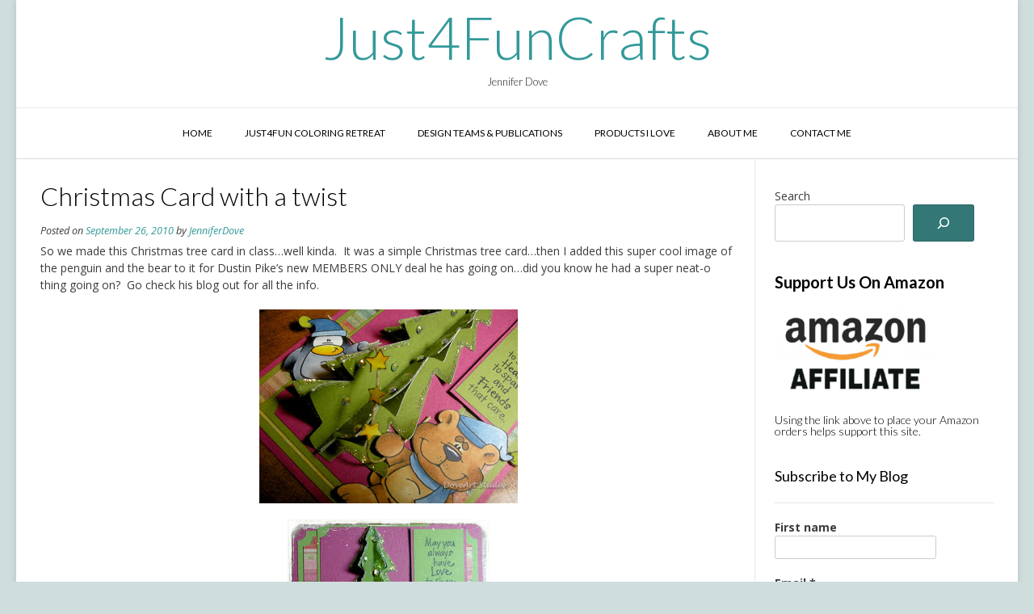

--- FILE ---
content_type: text/html; charset=UTF-8
request_url: https://www.just4funcrafts.com/2010/09/christmas-card-with-twis.html
body_size: 21888
content:
<!DOCTYPE html><!-- Vogue Premium -->
<html lang="en-US">
<head>
<meta charset="UTF-8">
<meta name="viewport" content="width=device-width, initial-scale=1">
<link rel="profile" href="http://gmpg.org/xfn/11">
<title>Christmas Card with a twist &#8211; Just4FunCrafts</title>
<meta name='robots' content='max-image-preview:large' />

            <script data-no-defer="1" data-ezscrex="false" data-cfasync="false" data-pagespeed-no-defer data-cookieconsent="ignore">
                var ctPublicFunctions = {"_ajax_nonce":"cf6ae2e058","_rest_nonce":"f392160043","_ajax_url":"\/wp-admin\/admin-ajax.php","_rest_url":"https:\/\/www.just4funcrafts.com\/wp-json\/","data__cookies_type":"native","data__ajax_type":"rest","data__bot_detector_enabled":"0","data__frontend_data_log_enabled":1,"cookiePrefix":"","wprocket_detected":false,"host_url":"www.just4funcrafts.com","text__ee_click_to_select":"Click to select the whole data","text__ee_original_email":"The complete one is","text__ee_got_it":"Got it","text__ee_blocked":"Blocked","text__ee_cannot_connect":"Cannot connect","text__ee_cannot_decode":"Can not decode email. Unknown reason","text__ee_email_decoder":"CleanTalk email decoder","text__ee_wait_for_decoding":"The magic is on the way!","text__ee_decoding_process":"Please wait a few seconds while we decode the contact data."}
            </script>
        
            <script data-no-defer="1" data-ezscrex="false" data-cfasync="false" data-pagespeed-no-defer data-cookieconsent="ignore">
                var ctPublic = {"_ajax_nonce":"cf6ae2e058","settings__forms__check_internal":"0","settings__forms__check_external":"0","settings__forms__force_protection":"0","settings__forms__search_test":"1","settings__forms__wc_add_to_cart":"0","settings__data__bot_detector_enabled":"0","settings__sfw__anti_crawler":0,"blog_home":"https:\/\/www.just4funcrafts.com\/","pixel__setting":"0","pixel__enabled":false,"pixel__url":null,"data__email_check_before_post":"1","data__email_check_exist_post":"0","data__cookies_type":"native","data__key_is_ok":true,"data__visible_fields_required":true,"wl_brandname":"Anti-Spam by CleanTalk","wl_brandname_short":"CleanTalk","ct_checkjs_key":"073e26ddd4b886fe1fa4dd760af5d9032b0b6f8263df426d154d544dc4e3692d","emailEncoderPassKey":"d468cea355f886936a714376fc8434fc","bot_detector_forms_excluded":"W10=","advancedCacheExists":true,"varnishCacheExists":false,"wc_ajax_add_to_cart":false}
            </script>
        <link rel='dns-prefetch' href='//assets.pinterest.com' />
<link rel='dns-prefetch' href='//fonts.googleapis.com' />
<link rel="alternate" title="oEmbed (JSON)" type="application/json+oembed" href="https://www.just4funcrafts.com/wp-json/oembed/1.0/embed?url=https%3A%2F%2Fwww.just4funcrafts.com%2F2010%2F09%2Fchristmas-card-with-twis.html" />
<link rel="alternate" title="oEmbed (XML)" type="text/xml+oembed" href="https://www.just4funcrafts.com/wp-json/oembed/1.0/embed?url=https%3A%2F%2Fwww.just4funcrafts.com%2F2010%2F09%2Fchristmas-card-with-twis.html&#038;format=xml" />
<style id='wp-img-auto-sizes-contain-inline-css' type='text/css'>
img:is([sizes=auto i],[sizes^="auto," i]){contain-intrinsic-size:3000px 1500px}
/*# sourceURL=wp-img-auto-sizes-contain-inline-css */
</style>
<style id='wp-emoji-styles-inline-css' type='text/css'>

	img.wp-smiley, img.emoji {
		display: inline !important;
		border: none !important;
		box-shadow: none !important;
		height: 1em !important;
		width: 1em !important;
		margin: 0 0.07em !important;
		vertical-align: -0.1em !important;
		background: none !important;
		padding: 0 !important;
	}
/*# sourceURL=wp-emoji-styles-inline-css */
</style>
<style id='wp-block-library-inline-css' type='text/css'>
:root{--wp-block-synced-color:#7a00df;--wp-block-synced-color--rgb:122,0,223;--wp-bound-block-color:var(--wp-block-synced-color);--wp-editor-canvas-background:#ddd;--wp-admin-theme-color:#007cba;--wp-admin-theme-color--rgb:0,124,186;--wp-admin-theme-color-darker-10:#006ba1;--wp-admin-theme-color-darker-10--rgb:0,107,160.5;--wp-admin-theme-color-darker-20:#005a87;--wp-admin-theme-color-darker-20--rgb:0,90,135;--wp-admin-border-width-focus:2px}@media (min-resolution:192dpi){:root{--wp-admin-border-width-focus:1.5px}}.wp-element-button{cursor:pointer}:root .has-very-light-gray-background-color{background-color:#eee}:root .has-very-dark-gray-background-color{background-color:#313131}:root .has-very-light-gray-color{color:#eee}:root .has-very-dark-gray-color{color:#313131}:root .has-vivid-green-cyan-to-vivid-cyan-blue-gradient-background{background:linear-gradient(135deg,#00d084,#0693e3)}:root .has-purple-crush-gradient-background{background:linear-gradient(135deg,#34e2e4,#4721fb 50%,#ab1dfe)}:root .has-hazy-dawn-gradient-background{background:linear-gradient(135deg,#faaca8,#dad0ec)}:root .has-subdued-olive-gradient-background{background:linear-gradient(135deg,#fafae1,#67a671)}:root .has-atomic-cream-gradient-background{background:linear-gradient(135deg,#fdd79a,#004a59)}:root .has-nightshade-gradient-background{background:linear-gradient(135deg,#330968,#31cdcf)}:root .has-midnight-gradient-background{background:linear-gradient(135deg,#020381,#2874fc)}:root{--wp--preset--font-size--normal:16px;--wp--preset--font-size--huge:42px}.has-regular-font-size{font-size:1em}.has-larger-font-size{font-size:2.625em}.has-normal-font-size{font-size:var(--wp--preset--font-size--normal)}.has-huge-font-size{font-size:var(--wp--preset--font-size--huge)}.has-text-align-center{text-align:center}.has-text-align-left{text-align:left}.has-text-align-right{text-align:right}.has-fit-text{white-space:nowrap!important}#end-resizable-editor-section{display:none}.aligncenter{clear:both}.items-justified-left{justify-content:flex-start}.items-justified-center{justify-content:center}.items-justified-right{justify-content:flex-end}.items-justified-space-between{justify-content:space-between}.screen-reader-text{border:0;clip-path:inset(50%);height:1px;margin:-1px;overflow:hidden;padding:0;position:absolute;width:1px;word-wrap:normal!important}.screen-reader-text:focus{background-color:#ddd;clip-path:none;color:#444;display:block;font-size:1em;height:auto;left:5px;line-height:normal;padding:15px 23px 14px;text-decoration:none;top:5px;width:auto;z-index:100000}html :where(.has-border-color){border-style:solid}html :where([style*=border-top-color]){border-top-style:solid}html :where([style*=border-right-color]){border-right-style:solid}html :where([style*=border-bottom-color]){border-bottom-style:solid}html :where([style*=border-left-color]){border-left-style:solid}html :where([style*=border-width]){border-style:solid}html :where([style*=border-top-width]){border-top-style:solid}html :where([style*=border-right-width]){border-right-style:solid}html :where([style*=border-bottom-width]){border-bottom-style:solid}html :where([style*=border-left-width]){border-left-style:solid}html :where(img[class*=wp-image-]){height:auto;max-width:100%}:where(figure){margin:0 0 1em}html :where(.is-position-sticky){--wp-admin--admin-bar--position-offset:var(--wp-admin--admin-bar--height,0px)}@media screen and (max-width:600px){html :where(.is-position-sticky){--wp-admin--admin-bar--position-offset:0px}}

/*# sourceURL=wp-block-library-inline-css */
</style><style id='wp-block-image-inline-css' type='text/css'>
.wp-block-image>a,.wp-block-image>figure>a{display:inline-block}.wp-block-image img{box-sizing:border-box;height:auto;max-width:100%;vertical-align:bottom}@media not (prefers-reduced-motion){.wp-block-image img.hide{visibility:hidden}.wp-block-image img.show{animation:show-content-image .4s}}.wp-block-image[style*=border-radius] img,.wp-block-image[style*=border-radius]>a{border-radius:inherit}.wp-block-image.has-custom-border img{box-sizing:border-box}.wp-block-image.aligncenter{text-align:center}.wp-block-image.alignfull>a,.wp-block-image.alignwide>a{width:100%}.wp-block-image.alignfull img,.wp-block-image.alignwide img{height:auto;width:100%}.wp-block-image .aligncenter,.wp-block-image .alignleft,.wp-block-image .alignright,.wp-block-image.aligncenter,.wp-block-image.alignleft,.wp-block-image.alignright{display:table}.wp-block-image .aligncenter>figcaption,.wp-block-image .alignleft>figcaption,.wp-block-image .alignright>figcaption,.wp-block-image.aligncenter>figcaption,.wp-block-image.alignleft>figcaption,.wp-block-image.alignright>figcaption{caption-side:bottom;display:table-caption}.wp-block-image .alignleft{float:left;margin:.5em 1em .5em 0}.wp-block-image .alignright{float:right;margin:.5em 0 .5em 1em}.wp-block-image .aligncenter{margin-left:auto;margin-right:auto}.wp-block-image :where(figcaption){margin-bottom:1em;margin-top:.5em}.wp-block-image.is-style-circle-mask img{border-radius:9999px}@supports ((-webkit-mask-image:none) or (mask-image:none)) or (-webkit-mask-image:none){.wp-block-image.is-style-circle-mask img{border-radius:0;-webkit-mask-image:url('data:image/svg+xml;utf8,<svg viewBox="0 0 100 100" xmlns="http://www.w3.org/2000/svg"><circle cx="50" cy="50" r="50"/></svg>');mask-image:url('data:image/svg+xml;utf8,<svg viewBox="0 0 100 100" xmlns="http://www.w3.org/2000/svg"><circle cx="50" cy="50" r="50"/></svg>');mask-mode:alpha;-webkit-mask-position:center;mask-position:center;-webkit-mask-repeat:no-repeat;mask-repeat:no-repeat;-webkit-mask-size:contain;mask-size:contain}}:root :where(.wp-block-image.is-style-rounded img,.wp-block-image .is-style-rounded img){border-radius:9999px}.wp-block-image figure{margin:0}.wp-lightbox-container{display:flex;flex-direction:column;position:relative}.wp-lightbox-container img{cursor:zoom-in}.wp-lightbox-container img:hover+button{opacity:1}.wp-lightbox-container button{align-items:center;backdrop-filter:blur(16px) saturate(180%);background-color:#5a5a5a40;border:none;border-radius:4px;cursor:zoom-in;display:flex;height:20px;justify-content:center;opacity:0;padding:0;position:absolute;right:16px;text-align:center;top:16px;width:20px;z-index:100}@media not (prefers-reduced-motion){.wp-lightbox-container button{transition:opacity .2s ease}}.wp-lightbox-container button:focus-visible{outline:3px auto #5a5a5a40;outline:3px auto -webkit-focus-ring-color;outline-offset:3px}.wp-lightbox-container button:hover{cursor:pointer;opacity:1}.wp-lightbox-container button:focus{opacity:1}.wp-lightbox-container button:focus,.wp-lightbox-container button:hover,.wp-lightbox-container button:not(:hover):not(:active):not(.has-background){background-color:#5a5a5a40;border:none}.wp-lightbox-overlay{box-sizing:border-box;cursor:zoom-out;height:100vh;left:0;overflow:hidden;position:fixed;top:0;visibility:hidden;width:100%;z-index:100000}.wp-lightbox-overlay .close-button{align-items:center;cursor:pointer;display:flex;justify-content:center;min-height:40px;min-width:40px;padding:0;position:absolute;right:calc(env(safe-area-inset-right) + 16px);top:calc(env(safe-area-inset-top) + 16px);z-index:5000000}.wp-lightbox-overlay .close-button:focus,.wp-lightbox-overlay .close-button:hover,.wp-lightbox-overlay .close-button:not(:hover):not(:active):not(.has-background){background:none;border:none}.wp-lightbox-overlay .lightbox-image-container{height:var(--wp--lightbox-container-height);left:50%;overflow:hidden;position:absolute;top:50%;transform:translate(-50%,-50%);transform-origin:top left;width:var(--wp--lightbox-container-width);z-index:9999999999}.wp-lightbox-overlay .wp-block-image{align-items:center;box-sizing:border-box;display:flex;height:100%;justify-content:center;margin:0;position:relative;transform-origin:0 0;width:100%;z-index:3000000}.wp-lightbox-overlay .wp-block-image img{height:var(--wp--lightbox-image-height);min-height:var(--wp--lightbox-image-height);min-width:var(--wp--lightbox-image-width);width:var(--wp--lightbox-image-width)}.wp-lightbox-overlay .wp-block-image figcaption{display:none}.wp-lightbox-overlay button{background:none;border:none}.wp-lightbox-overlay .scrim{background-color:#fff;height:100%;opacity:.9;position:absolute;width:100%;z-index:2000000}.wp-lightbox-overlay.active{visibility:visible}@media not (prefers-reduced-motion){.wp-lightbox-overlay.active{animation:turn-on-visibility .25s both}.wp-lightbox-overlay.active img{animation:turn-on-visibility .35s both}.wp-lightbox-overlay.show-closing-animation:not(.active){animation:turn-off-visibility .35s both}.wp-lightbox-overlay.show-closing-animation:not(.active) img{animation:turn-off-visibility .25s both}.wp-lightbox-overlay.zoom.active{animation:none;opacity:1;visibility:visible}.wp-lightbox-overlay.zoom.active .lightbox-image-container{animation:lightbox-zoom-in .4s}.wp-lightbox-overlay.zoom.active .lightbox-image-container img{animation:none}.wp-lightbox-overlay.zoom.active .scrim{animation:turn-on-visibility .4s forwards}.wp-lightbox-overlay.zoom.show-closing-animation:not(.active){animation:none}.wp-lightbox-overlay.zoom.show-closing-animation:not(.active) .lightbox-image-container{animation:lightbox-zoom-out .4s}.wp-lightbox-overlay.zoom.show-closing-animation:not(.active) .lightbox-image-container img{animation:none}.wp-lightbox-overlay.zoom.show-closing-animation:not(.active) .scrim{animation:turn-off-visibility .4s forwards}}@keyframes show-content-image{0%{visibility:hidden}99%{visibility:hidden}to{visibility:visible}}@keyframes turn-on-visibility{0%{opacity:0}to{opacity:1}}@keyframes turn-off-visibility{0%{opacity:1;visibility:visible}99%{opacity:0;visibility:visible}to{opacity:0;visibility:hidden}}@keyframes lightbox-zoom-in{0%{transform:translate(calc((-100vw + var(--wp--lightbox-scrollbar-width))/2 + var(--wp--lightbox-initial-left-position)),calc(-50vh + var(--wp--lightbox-initial-top-position))) scale(var(--wp--lightbox-scale))}to{transform:translate(-50%,-50%) scale(1)}}@keyframes lightbox-zoom-out{0%{transform:translate(-50%,-50%) scale(1);visibility:visible}99%{visibility:visible}to{transform:translate(calc((-100vw + var(--wp--lightbox-scrollbar-width))/2 + var(--wp--lightbox-initial-left-position)),calc(-50vh + var(--wp--lightbox-initial-top-position))) scale(var(--wp--lightbox-scale));visibility:hidden}}
/*# sourceURL=https://www.just4funcrafts.com/wp-includes/blocks/image/style.min.css */
</style>
<style id='wp-block-search-inline-css' type='text/css'>
.wp-block-search__button{margin-left:10px;word-break:normal}.wp-block-search__button.has-icon{line-height:0}.wp-block-search__button svg{height:1.25em;min-height:24px;min-width:24px;width:1.25em;fill:currentColor;vertical-align:text-bottom}:where(.wp-block-search__button){border:1px solid #ccc;padding:6px 10px}.wp-block-search__inside-wrapper{display:flex;flex:auto;flex-wrap:nowrap;max-width:100%}.wp-block-search__label{width:100%}.wp-block-search.wp-block-search__button-only .wp-block-search__button{box-sizing:border-box;display:flex;flex-shrink:0;justify-content:center;margin-left:0;max-width:100%}.wp-block-search.wp-block-search__button-only .wp-block-search__inside-wrapper{min-width:0!important;transition-property:width}.wp-block-search.wp-block-search__button-only .wp-block-search__input{flex-basis:100%;transition-duration:.3s}.wp-block-search.wp-block-search__button-only.wp-block-search__searchfield-hidden,.wp-block-search.wp-block-search__button-only.wp-block-search__searchfield-hidden .wp-block-search__inside-wrapper{overflow:hidden}.wp-block-search.wp-block-search__button-only.wp-block-search__searchfield-hidden .wp-block-search__input{border-left-width:0!important;border-right-width:0!important;flex-basis:0;flex-grow:0;margin:0;min-width:0!important;padding-left:0!important;padding-right:0!important;width:0!important}:where(.wp-block-search__input){appearance:none;border:1px solid #949494;flex-grow:1;font-family:inherit;font-size:inherit;font-style:inherit;font-weight:inherit;letter-spacing:inherit;line-height:inherit;margin-left:0;margin-right:0;min-width:3rem;padding:8px;text-decoration:unset!important;text-transform:inherit}:where(.wp-block-search__button-inside .wp-block-search__inside-wrapper){background-color:#fff;border:1px solid #949494;box-sizing:border-box;padding:4px}:where(.wp-block-search__button-inside .wp-block-search__inside-wrapper) .wp-block-search__input{border:none;border-radius:0;padding:0 4px}:where(.wp-block-search__button-inside .wp-block-search__inside-wrapper) .wp-block-search__input:focus{outline:none}:where(.wp-block-search__button-inside .wp-block-search__inside-wrapper) :where(.wp-block-search__button){padding:4px 8px}.wp-block-search.aligncenter .wp-block-search__inside-wrapper{margin:auto}.wp-block[data-align=right] .wp-block-search.wp-block-search__button-only .wp-block-search__inside-wrapper{float:right}
/*# sourceURL=https://www.just4funcrafts.com/wp-includes/blocks/search/style.min.css */
</style>
<style id='wp-block-tag-cloud-inline-css' type='text/css'>
.wp-block-tag-cloud{box-sizing:border-box}.wp-block-tag-cloud.aligncenter{justify-content:center;text-align:center}.wp-block-tag-cloud a{display:inline-block;margin-right:5px}.wp-block-tag-cloud span{display:inline-block;margin-left:5px;text-decoration:none}:root :where(.wp-block-tag-cloud.is-style-outline){display:flex;flex-wrap:wrap;gap:1ch}:root :where(.wp-block-tag-cloud.is-style-outline a){border:1px solid;font-size:unset!important;margin-right:0;padding:1ch 2ch;text-decoration:none!important}
/*# sourceURL=https://www.just4funcrafts.com/wp-includes/blocks/tag-cloud/style.min.css */
</style>
<style id='wp-block-group-inline-css' type='text/css'>
.wp-block-group{box-sizing:border-box}:where(.wp-block-group.wp-block-group-is-layout-constrained){position:relative}
/*# sourceURL=https://www.just4funcrafts.com/wp-includes/blocks/group/style.min.css */
</style>
<style id='global-styles-inline-css' type='text/css'>
:root{--wp--preset--aspect-ratio--square: 1;--wp--preset--aspect-ratio--4-3: 4/3;--wp--preset--aspect-ratio--3-4: 3/4;--wp--preset--aspect-ratio--3-2: 3/2;--wp--preset--aspect-ratio--2-3: 2/3;--wp--preset--aspect-ratio--16-9: 16/9;--wp--preset--aspect-ratio--9-16: 9/16;--wp--preset--color--black: #000000;--wp--preset--color--cyan-bluish-gray: #abb8c3;--wp--preset--color--white: #ffffff;--wp--preset--color--pale-pink: #f78da7;--wp--preset--color--vivid-red: #cf2e2e;--wp--preset--color--luminous-vivid-orange: #ff6900;--wp--preset--color--luminous-vivid-amber: #fcb900;--wp--preset--color--light-green-cyan: #7bdcb5;--wp--preset--color--vivid-green-cyan: #00d084;--wp--preset--color--pale-cyan-blue: #8ed1fc;--wp--preset--color--vivid-cyan-blue: #0693e3;--wp--preset--color--vivid-purple: #9b51e0;--wp--preset--gradient--vivid-cyan-blue-to-vivid-purple: linear-gradient(135deg,rgb(6,147,227) 0%,rgb(155,81,224) 100%);--wp--preset--gradient--light-green-cyan-to-vivid-green-cyan: linear-gradient(135deg,rgb(122,220,180) 0%,rgb(0,208,130) 100%);--wp--preset--gradient--luminous-vivid-amber-to-luminous-vivid-orange: linear-gradient(135deg,rgb(252,185,0) 0%,rgb(255,105,0) 100%);--wp--preset--gradient--luminous-vivid-orange-to-vivid-red: linear-gradient(135deg,rgb(255,105,0) 0%,rgb(207,46,46) 100%);--wp--preset--gradient--very-light-gray-to-cyan-bluish-gray: linear-gradient(135deg,rgb(238,238,238) 0%,rgb(169,184,195) 100%);--wp--preset--gradient--cool-to-warm-spectrum: linear-gradient(135deg,rgb(74,234,220) 0%,rgb(151,120,209) 20%,rgb(207,42,186) 40%,rgb(238,44,130) 60%,rgb(251,105,98) 80%,rgb(254,248,76) 100%);--wp--preset--gradient--blush-light-purple: linear-gradient(135deg,rgb(255,206,236) 0%,rgb(152,150,240) 100%);--wp--preset--gradient--blush-bordeaux: linear-gradient(135deg,rgb(254,205,165) 0%,rgb(254,45,45) 50%,rgb(107,0,62) 100%);--wp--preset--gradient--luminous-dusk: linear-gradient(135deg,rgb(255,203,112) 0%,rgb(199,81,192) 50%,rgb(65,88,208) 100%);--wp--preset--gradient--pale-ocean: linear-gradient(135deg,rgb(255,245,203) 0%,rgb(182,227,212) 50%,rgb(51,167,181) 100%);--wp--preset--gradient--electric-grass: linear-gradient(135deg,rgb(202,248,128) 0%,rgb(113,206,126) 100%);--wp--preset--gradient--midnight: linear-gradient(135deg,rgb(2,3,129) 0%,rgb(40,116,252) 100%);--wp--preset--font-size--small: 13px;--wp--preset--font-size--medium: 20px;--wp--preset--font-size--large: 36px;--wp--preset--font-size--x-large: 42px;--wp--preset--spacing--20: 0.44rem;--wp--preset--spacing--30: 0.67rem;--wp--preset--spacing--40: 1rem;--wp--preset--spacing--50: 1.5rem;--wp--preset--spacing--60: 2.25rem;--wp--preset--spacing--70: 3.38rem;--wp--preset--spacing--80: 5.06rem;--wp--preset--shadow--natural: 6px 6px 9px rgba(0, 0, 0, 0.2);--wp--preset--shadow--deep: 12px 12px 50px rgba(0, 0, 0, 0.4);--wp--preset--shadow--sharp: 6px 6px 0px rgba(0, 0, 0, 0.2);--wp--preset--shadow--outlined: 6px 6px 0px -3px rgb(255, 255, 255), 6px 6px rgb(0, 0, 0);--wp--preset--shadow--crisp: 6px 6px 0px rgb(0, 0, 0);}:where(.is-layout-flex){gap: 0.5em;}:where(.is-layout-grid){gap: 0.5em;}body .is-layout-flex{display: flex;}.is-layout-flex{flex-wrap: wrap;align-items: center;}.is-layout-flex > :is(*, div){margin: 0;}body .is-layout-grid{display: grid;}.is-layout-grid > :is(*, div){margin: 0;}:where(.wp-block-columns.is-layout-flex){gap: 2em;}:where(.wp-block-columns.is-layout-grid){gap: 2em;}:where(.wp-block-post-template.is-layout-flex){gap: 1.25em;}:where(.wp-block-post-template.is-layout-grid){gap: 1.25em;}.has-black-color{color: var(--wp--preset--color--black) !important;}.has-cyan-bluish-gray-color{color: var(--wp--preset--color--cyan-bluish-gray) !important;}.has-white-color{color: var(--wp--preset--color--white) !important;}.has-pale-pink-color{color: var(--wp--preset--color--pale-pink) !important;}.has-vivid-red-color{color: var(--wp--preset--color--vivid-red) !important;}.has-luminous-vivid-orange-color{color: var(--wp--preset--color--luminous-vivid-orange) !important;}.has-luminous-vivid-amber-color{color: var(--wp--preset--color--luminous-vivid-amber) !important;}.has-light-green-cyan-color{color: var(--wp--preset--color--light-green-cyan) !important;}.has-vivid-green-cyan-color{color: var(--wp--preset--color--vivid-green-cyan) !important;}.has-pale-cyan-blue-color{color: var(--wp--preset--color--pale-cyan-blue) !important;}.has-vivid-cyan-blue-color{color: var(--wp--preset--color--vivid-cyan-blue) !important;}.has-vivid-purple-color{color: var(--wp--preset--color--vivid-purple) !important;}.has-black-background-color{background-color: var(--wp--preset--color--black) !important;}.has-cyan-bluish-gray-background-color{background-color: var(--wp--preset--color--cyan-bluish-gray) !important;}.has-white-background-color{background-color: var(--wp--preset--color--white) !important;}.has-pale-pink-background-color{background-color: var(--wp--preset--color--pale-pink) !important;}.has-vivid-red-background-color{background-color: var(--wp--preset--color--vivid-red) !important;}.has-luminous-vivid-orange-background-color{background-color: var(--wp--preset--color--luminous-vivid-orange) !important;}.has-luminous-vivid-amber-background-color{background-color: var(--wp--preset--color--luminous-vivid-amber) !important;}.has-light-green-cyan-background-color{background-color: var(--wp--preset--color--light-green-cyan) !important;}.has-vivid-green-cyan-background-color{background-color: var(--wp--preset--color--vivid-green-cyan) !important;}.has-pale-cyan-blue-background-color{background-color: var(--wp--preset--color--pale-cyan-blue) !important;}.has-vivid-cyan-blue-background-color{background-color: var(--wp--preset--color--vivid-cyan-blue) !important;}.has-vivid-purple-background-color{background-color: var(--wp--preset--color--vivid-purple) !important;}.has-black-border-color{border-color: var(--wp--preset--color--black) !important;}.has-cyan-bluish-gray-border-color{border-color: var(--wp--preset--color--cyan-bluish-gray) !important;}.has-white-border-color{border-color: var(--wp--preset--color--white) !important;}.has-pale-pink-border-color{border-color: var(--wp--preset--color--pale-pink) !important;}.has-vivid-red-border-color{border-color: var(--wp--preset--color--vivid-red) !important;}.has-luminous-vivid-orange-border-color{border-color: var(--wp--preset--color--luminous-vivid-orange) !important;}.has-luminous-vivid-amber-border-color{border-color: var(--wp--preset--color--luminous-vivid-amber) !important;}.has-light-green-cyan-border-color{border-color: var(--wp--preset--color--light-green-cyan) !important;}.has-vivid-green-cyan-border-color{border-color: var(--wp--preset--color--vivid-green-cyan) !important;}.has-pale-cyan-blue-border-color{border-color: var(--wp--preset--color--pale-cyan-blue) !important;}.has-vivid-cyan-blue-border-color{border-color: var(--wp--preset--color--vivid-cyan-blue) !important;}.has-vivid-purple-border-color{border-color: var(--wp--preset--color--vivid-purple) !important;}.has-vivid-cyan-blue-to-vivid-purple-gradient-background{background: var(--wp--preset--gradient--vivid-cyan-blue-to-vivid-purple) !important;}.has-light-green-cyan-to-vivid-green-cyan-gradient-background{background: var(--wp--preset--gradient--light-green-cyan-to-vivid-green-cyan) !important;}.has-luminous-vivid-amber-to-luminous-vivid-orange-gradient-background{background: var(--wp--preset--gradient--luminous-vivid-amber-to-luminous-vivid-orange) !important;}.has-luminous-vivid-orange-to-vivid-red-gradient-background{background: var(--wp--preset--gradient--luminous-vivid-orange-to-vivid-red) !important;}.has-very-light-gray-to-cyan-bluish-gray-gradient-background{background: var(--wp--preset--gradient--very-light-gray-to-cyan-bluish-gray) !important;}.has-cool-to-warm-spectrum-gradient-background{background: var(--wp--preset--gradient--cool-to-warm-spectrum) !important;}.has-blush-light-purple-gradient-background{background: var(--wp--preset--gradient--blush-light-purple) !important;}.has-blush-bordeaux-gradient-background{background: var(--wp--preset--gradient--blush-bordeaux) !important;}.has-luminous-dusk-gradient-background{background: var(--wp--preset--gradient--luminous-dusk) !important;}.has-pale-ocean-gradient-background{background: var(--wp--preset--gradient--pale-ocean) !important;}.has-electric-grass-gradient-background{background: var(--wp--preset--gradient--electric-grass) !important;}.has-midnight-gradient-background{background: var(--wp--preset--gradient--midnight) !important;}.has-small-font-size{font-size: var(--wp--preset--font-size--small) !important;}.has-medium-font-size{font-size: var(--wp--preset--font-size--medium) !important;}.has-large-font-size{font-size: var(--wp--preset--font-size--large) !important;}.has-x-large-font-size{font-size: var(--wp--preset--font-size--x-large) !important;}
/*# sourceURL=global-styles-inline-css */
</style>

<style id='classic-theme-styles-inline-css' type='text/css'>
/*! This file is auto-generated */
.wp-block-button__link{color:#fff;background-color:#32373c;border-radius:9999px;box-shadow:none;text-decoration:none;padding:calc(.667em + 2px) calc(1.333em + 2px);font-size:1.125em}.wp-block-file__button{background:#32373c;color:#fff;text-decoration:none}
/*# sourceURL=/wp-includes/css/classic-themes.min.css */
</style>
<link rel='stylesheet' id='pntrst_stylesheet-css' href='https://www.just4funcrafts.com/wp-content/plugins/bws-pinterest/css/style.css?ver=1.2.1' type='text/css' media='all' />
<link rel='stylesheet' id='cleantalk-public-css-css' href='https://www.just4funcrafts.com/wp-content/plugins/cleantalk-spam-protect/css/cleantalk-public.min.css?ver=6.70.1_1766174857' type='text/css' media='all' />
<link rel='stylesheet' id='cleantalk-email-decoder-css-css' href='https://www.just4funcrafts.com/wp-content/plugins/cleantalk-spam-protect/css/cleantalk-email-decoder.min.css?ver=6.70.1_1766174857' type='text/css' media='all' />
<link rel='stylesheet' id='rt-fontawsome-css' href='https://www.just4funcrafts.com/wp-content/plugins/the-post-grid/assets/vendor/font-awesome/css/font-awesome.min.css?ver=7.8.8' type='text/css' media='all' />
<link rel='stylesheet' id='rt-tpg-css' href='https://www.just4funcrafts.com/wp-content/plugins/the-post-grid/assets/css/thepostgrid.min.css?ver=7.8.8' type='text/css' media='all' />
<link rel='stylesheet' id='customizer_vogue_fonts-css' href='//fonts.googleapis.com/css?family=Lato%3Aregular%2Citalic%2C700|Open+Sans%3Aregular%2Citalic%2C700%26subset%3Dlatin%2C' type='text/css' media='screen' />
<link rel='stylesheet' id='vogue-slider-style-css' href='https://www.just4funcrafts.com/wp-content/themes/vogue/includes/basic-slider/css/style.css?ver=10.9.3' type='text/css' media='all' />
<link rel='stylesheet' id='vogue-body-font-default-css' href='//fonts.googleapis.com/css?family=Open+Sans%3A400%2C300%2C300italic%2C400italic%2C600%2C600italic%2C700%2C700italic&#038;ver=10.9.3' type='text/css' media='all' />
<link rel='stylesheet' id='vogue-heading-font-default-css' href='//fonts.googleapis.com/css?family=Lato%3A400%2C300%2C300italic%2C400italic%2C700%2C700italic&#038;ver=10.9.3' type='text/css' media='all' />
<link rel='stylesheet' id='vogue-font-awesome-css' href='https://www.just4funcrafts.com/wp-content/themes/vogue/includes/font-awesome/css/all.min.css?ver=6.5.1' type='text/css' media='all' />
<link rel='stylesheet' id='vogue-style-css' href='https://www.just4funcrafts.com/wp-content/themes/vogue/style.css?ver=10.9.3' type='text/css' media='all' />
<link rel='stylesheet' id='vogue-header-style-css' href='https://www.just4funcrafts.com/wp-content/themes/vogue/templates/css/header-one.css?ver=10.9.3' type='text/css' media='all' />
<link rel='stylesheet' id='vogue-footer-style-css' href='https://www.just4funcrafts.com/wp-content/themes/vogue/templates/css/footer-custom.css?ver=10.9.3' type='text/css' media='all' />
<link rel='stylesheet' id='__EPYT__style-css' href='https://www.just4funcrafts.com/wp-content/plugins/youtube-embed-plus/styles/ytprefs.min.css?ver=14.2.3.3' type='text/css' media='all' />
<style id='__EPYT__style-inline-css' type='text/css'>

                .epyt-gallery-thumb {
                        width: 33.333%;
                }
                
/*# sourceURL=__EPYT__style-inline-css */
</style>
<script type="text/javascript" src="https://www.just4funcrafts.com/wp-content/plugins/cleantalk-spam-protect/js/apbct-public-bundle_gathering.min.js?ver=6.70.1_1766174857" id="apbct-public-bundle_gathering.min-js-js"></script>
<script type="text/javascript" src="https://www.just4funcrafts.com/wp-includes/js/jquery/jquery.min.js?ver=3.7.1" id="jquery-core-js"></script>
<script type="text/javascript" src="https://www.just4funcrafts.com/wp-includes/js/jquery/jquery-migrate.min.js?ver=3.4.1" id="jquery-migrate-js"></script>
<script type="text/javascript" id="__ytprefs__-js-extra">
/* <![CDATA[ */
var _EPYT_ = {"ajaxurl":"https://www.just4funcrafts.com/wp-admin/admin-ajax.php","security":"25c29f5680","gallery_scrolloffset":"20","eppathtoscripts":"https://www.just4funcrafts.com/wp-content/plugins/youtube-embed-plus/scripts/","eppath":"https://www.just4funcrafts.com/wp-content/plugins/youtube-embed-plus/","epresponsiveselector":"[\"iframe.__youtube_prefs_widget__\"]","epdovol":"1","version":"14.2.3.3","evselector":"iframe.__youtube_prefs__[src], iframe[src*=\"youtube.com/embed/\"], iframe[src*=\"youtube-nocookie.com/embed/\"]","ajax_compat":"","maxres_facade":"eager","ytapi_load":"light","pause_others":"","stopMobileBuffer":"1","facade_mode":"","not_live_on_channel":""};
//# sourceURL=__ytprefs__-js-extra
/* ]]> */
</script>
<script type="text/javascript" src="https://www.just4funcrafts.com/wp-content/plugins/youtube-embed-plus/scripts/ytprefs.min.js?ver=14.2.3.3" id="__ytprefs__-js"></script>
<link rel="https://api.w.org/" href="https://www.just4funcrafts.com/wp-json/" /><link rel="alternate" title="JSON" type="application/json" href="https://www.just4funcrafts.com/wp-json/wp/v2/posts/1450" /><link rel="canonical" href="https://www.just4funcrafts.com/2010/09/christmas-card-with-twis.html" />
        <style>
            :root {
                --tpg-primary-color: #0d6efd;
                --tpg-secondary-color: #0654c4;
                --tpg-primary-light: #c4d0ff
            }

                    </style>
		<style type="text/css" id="custom-background-css">
body.custom-background { background-color: #d0dddd; }
</style>
	<style id='vogue-customizer-custom-css-inline-css' type='text/css'>
#comments .form-submit #submit,
                .search-block .search-submit,
                .side-aligned-social a.header-social-icon,
                .no-results-btn,
                button,
                input[type="button"],
                input[type="reset"],
                input[type="submit"],
                .woocommerce ul.products li.product a.add_to_cart_button, .woocommerce-page ul.products li.product a.add_to_cart_button,
                .woocommerce ul.products li.product .onsale, .woocommerce-page ul.products li.product .onsale,
                .woocommerce button.button.alt,
                .woocommerce-page button.button.alt,
                .woocommerce input.button.alt:hover,
                .woocommerce-page #content input.button.alt:hover,
                .woocommerce .cart-collaterals .shipping_calculator .button,
                .woocommerce-page .cart-collaterals .shipping_calculator .button,
                .woocommerce a.button,
                .woocommerce #respond input#submit.alt,
				.woocommerce a.button.alt,
				.woocommerce button.button.alt,
				.woocommerce input.button.alt,
                .woocommerce-page a.button,
                .woocommerce input.button,
                .woocommerce-page #content input.button,
                .woocommerce-page input.button,
                .woocommerce #review_form #respond .form-submit input,
                .woocommerce-page #review_form #respond .form-submit input,
                .woocommerce-cart .wc-proceed-to-checkout a.checkout-button:hover,
                .woocommerce .widget_price_filter .ui-slider .ui-slider-range,
                .woocommerce .widget_price_filter .ui-slider .ui-slider-handle,
                .single-product span.onsale,
                .woocommerce button.button.alt.disabled,
                .main-navigation ul ul a:hover,
                .main-navigation ul ul li.focus > a,
                .main-navigation ul ul li.current-menu-item > a,
                .main-navigation ul ul li.current_page_item > a,
                .main-navigation ul ul li.current-menu-parent > a,
                .main-navigation ul ul li.current_page_parent > a,
                .main-navigation ul ul li.current-menu-ancestor > a,
                .main-navigation ul ul li.current_page_ancestor > a,
                .main-navigation button,
                .wpcf7-submit,
                .vogue-btn,
				.vogue-numeric-navigation.square li a,
				.vogue-numeric-navigation.square li a:hover,
				.vogue-numeric-navigation.square li.active a,
				.vogue-numeric-navigation.square li.disabled,
				.vogue-numeric-navigation.circle li a,
				.vogue-numeric-navigation.circle li a:hover,
				.vogue-numeric-navigation.circle li.active a,
				.vogue-numeric-navigation.circle li.disabled,
				.vogue-numeric-navigation.squaretxt li a,
				.vogue-numeric-navigation.squaretxt li a:hover,
				.vogue-numeric-navigation.squaretxt li.active a,
                .vogue-numeric-navigation.squaretxt li.disabled,
                .pag-btn-two .vogue-loadmore,
				.wp-paginate li a:hover,
				.wp-paginate li a:active,
				.wp-paginate li .current,
				.wp-paginate.wpp-modern-grey li a:hover,
				.wp-paginate.wpp-modern-grey li .current{background:inherit;background-color:#339999;}.wp-block-quote:not(.is-large),
				.wp-block-quote:not(.is-style-large){border-left-color:#339999;}.vogue-scrollmore::before{border-top-color:#339999;}blockquote{border-left-color:#339999 !important;}a,
				.content-area .entry-content a,
				#comments a,
				.post-edit-link,
				.site-title a,
				.error-404.not-found .page-header .page-title span,
				.search-button .fa-search,
				.header-cart-checkout.cart-has-items .fa-shopping-cart,
				.site-footer-bottom-bar ul li a:hover,
				.site-header-topbar li.focus > a,
				.vogue-numeric-navigation.circle li.prev a,
				.vogue-numeric-navigation.circle li.next a,
				.vogue-numeric-navigation.squaretxt li.prev a,
				.vogue-numeric-navigation.squaretxt li.next a,
				.main-navigation div > ul > li > a:hover,
				.main-navigation div > ul > li.current-menu-item > a,
				.main-navigation div > ul > li.current-menu-ancestor > a,
				.main-navigation div > ul > li.current-menu-parent > a,
				.main-navigation div > ul > li.current_page_parent > a,
                .main-navigation div > ul > li.current_page_ancestor > a,
                .main-navigation div > ul > li.focus > a{color:#339999;}.main-navigation button:hover,
                #comments .form-submit #submit:hover,
                .search-block .search-submit:hover,
                .no-results-btn:hover,
                button,
                input[type="button"],
                input[type="reset"],
                input[type="submit"],
                .woocommerce input.button.alt,
                .woocommerce-page #content input.button.alt,
                .woocommerce .cart-collaterals .shipping_calculator .button,
                .woocommerce-page .cart-collaterals .shipping_calculator .button,
                .woocommerce a.button:hover,
                .woocommerce #respond input#submit.alt:hover,
				.woocommerce a.button.alt:hover,
				.woocommerce button.button.alt:hover,
				.woocommerce input.button.alt:hover,
                .woocommerce-page a.button:hover,
                .woocommerce input.button:hover,
                .woocommerce-page #content input.button:hover,
                .woocommerce-page input.button:hover,
                .woocommerce ul.products li.product a.add_to_cart_button:hover, .woocommerce-page ul.products li.product a.add_to_cart_button:hover,
                .woocommerce button.button.alt:hover,
                .woocommerce-page button.button.alt:hover,
                .woocommerce #review_form #respond .form-submit input:hover,
                .woocommerce-page #review_form #respond .form-submit input:hover,
                .woocommerce-cart .wc-proceed-to-checkout a.checkout-button,
                .woocommerce .widget_price_filter .price_slider_wrapper .ui-widget-content,
				.woocommerce button.button.alt.disabled:hover,
				.vogue-numeric-navigation.square li a:hover,
				.vogue-numeric-navigation.square li.active a,
				.vogue-numeric-navigation.circle li a:hover,
				.vogue-numeric-navigation.circle li.active a,
				.vogue-numeric-navigation.squaretxt li a:hover,
                .vogue-numeric-navigation.squaretxt li.active a,
                .pag-btn-two .vogue-loadmore:hover,
                .vogue-btn:hover,
                .wpcf7-submit:hover{background:inherit;background-color:#337777;}a:hover,
				.content-area .entry-content a:hover,
				.header-social .header-social-icon:hover,
				.site-header-topbar ul li a:hover,
                .widget-area .widget a:hover,
                .site-footer-widgets .widget a:hover,
                .site-footer .widget a:hover,
                .search-btn:hover,
                .search-button .fa-search:hover,
                .site-footer-bottom-bar ul li a:hover,
                .woocommerce #content div.product p.price,
                .woocommerce-page #content div.product p.price,
                .woocommerce-page div.product p.price,
                .woocommerce #content div.product span.price,
                .woocommerce div.product span.price,
                .woocommerce-page #content div.product span.price,
                .woocommerce-page div.product span.price,

                .woocommerce #content div.product .woocommerce-tabs ul.tabs li.active,
                .woocommerce div.product .woocommerce-tabs ul.tabs li.active,
                .woocommerce-page #content div.product .woocommerce-tabs ul.tabs li.active,
				.woocommerce-page div.product .woocommerce-tabs ul.tabs li.active,
				.vogue-numeric-navigation.circle li.prev a:hover,
				.vogue-numeric-navigation.circle li.next a:hover,
				.vogue-numeric-navigation.squaretxt li.prev a:hover,
				.vogue-numeric-navigation.squaretxt li.next a:hover,
				.vogue-numeric-navigation.numbers li.prev a:hover,
				.vogue-numeric-navigation.numbers li.next a:hover,
				.vogue-numeric-navigation.numbers li.active a{color:#337777;}a.site-logo-img,
                a.site-logo-img img{max-width:px;}.main-navigation div > ul > li > a:hover,
				.main-navigation div > ul > li.current-menu-item > a,
				.main-navigation div > ul > li.current-menu-ancestor > a,
				.main-navigation div > ul > li.current-menu-parent > a,
				.main-navigation div > ul > li.current_page_parent > a,
				.main-navigation div > ul > li.current_page_ancestor > a{color:#339999 !important;}.site-footer a,
				.site-footer .widget a,
				.site-footer-widgets .widget ul li a{color:#339999;}.site-footer a:hover,
				.site-footer .widget a:hover,
				.site-footer-widgets .widget ul li a:hover{color:#337777;}.site-footer-bottom-bar ul li a:hover{color:#339999;}.site-description{text-transform:none;}.main-navigation a{font-size:12px;}
/*# sourceURL=vogue-customizer-custom-css-inline-css */
</style>
<link rel='stylesheet' id='mailpoet_public-css' href='https://www.just4funcrafts.com/wp-content/plugins/mailpoet/assets/dist/css/mailpoet-public.b1f0906e.css?ver=6.9' type='text/css' media='all' />
<link rel='stylesheet' id='mailpoet_custom_fonts_0-css' href='https://fonts.googleapis.com/css?family=Abril+FatFace%3A400%2C400i%2C700%2C700i%7CAlegreya%3A400%2C400i%2C700%2C700i%7CAlegreya+Sans%3A400%2C400i%2C700%2C700i%7CAmatic+SC%3A400%2C400i%2C700%2C700i%7CAnonymous+Pro%3A400%2C400i%2C700%2C700i%7CArchitects+Daughter%3A400%2C400i%2C700%2C700i%7CArchivo%3A400%2C400i%2C700%2C700i%7CArchivo+Narrow%3A400%2C400i%2C700%2C700i%7CAsap%3A400%2C400i%2C700%2C700i%7CBarlow%3A400%2C400i%2C700%2C700i%7CBioRhyme%3A400%2C400i%2C700%2C700i%7CBonbon%3A400%2C400i%2C700%2C700i%7CCabin%3A400%2C400i%2C700%2C700i%7CCairo%3A400%2C400i%2C700%2C700i%7CCardo%3A400%2C400i%2C700%2C700i%7CChivo%3A400%2C400i%2C700%2C700i%7CConcert+One%3A400%2C400i%2C700%2C700i%7CCormorant%3A400%2C400i%2C700%2C700i%7CCrimson+Text%3A400%2C400i%2C700%2C700i%7CEczar%3A400%2C400i%2C700%2C700i%7CExo+2%3A400%2C400i%2C700%2C700i%7CFira+Sans%3A400%2C400i%2C700%2C700i%7CFjalla+One%3A400%2C400i%2C700%2C700i%7CFrank+Ruhl+Libre%3A400%2C400i%2C700%2C700i%7CGreat+Vibes%3A400%2C400i%2C700%2C700i&#038;ver=6.9' type='text/css' media='all' />
<link rel='stylesheet' id='mailpoet_custom_fonts_1-css' href='https://fonts.googleapis.com/css?family=Heebo%3A400%2C400i%2C700%2C700i%7CIBM+Plex%3A400%2C400i%2C700%2C700i%7CInconsolata%3A400%2C400i%2C700%2C700i%7CIndie+Flower%3A400%2C400i%2C700%2C700i%7CInknut+Antiqua%3A400%2C400i%2C700%2C700i%7CInter%3A400%2C400i%2C700%2C700i%7CKarla%3A400%2C400i%2C700%2C700i%7CLibre+Baskerville%3A400%2C400i%2C700%2C700i%7CLibre+Franklin%3A400%2C400i%2C700%2C700i%7CMontserrat%3A400%2C400i%2C700%2C700i%7CNeuton%3A400%2C400i%2C700%2C700i%7CNotable%3A400%2C400i%2C700%2C700i%7CNothing+You+Could+Do%3A400%2C400i%2C700%2C700i%7CNoto+Sans%3A400%2C400i%2C700%2C700i%7CNunito%3A400%2C400i%2C700%2C700i%7COld+Standard+TT%3A400%2C400i%2C700%2C700i%7COxygen%3A400%2C400i%2C700%2C700i%7CPacifico%3A400%2C400i%2C700%2C700i%7CPoppins%3A400%2C400i%2C700%2C700i%7CProza+Libre%3A400%2C400i%2C700%2C700i%7CPT+Sans%3A400%2C400i%2C700%2C700i%7CPT+Serif%3A400%2C400i%2C700%2C700i%7CRakkas%3A400%2C400i%2C700%2C700i%7CReenie+Beanie%3A400%2C400i%2C700%2C700i%7CRoboto+Slab%3A400%2C400i%2C700%2C700i&#038;ver=6.9' type='text/css' media='all' />
<link rel='stylesheet' id='mailpoet_custom_fonts_2-css' href='https://fonts.googleapis.com/css?family=Ropa+Sans%3A400%2C400i%2C700%2C700i%7CRubik%3A400%2C400i%2C700%2C700i%7CShadows+Into+Light%3A400%2C400i%2C700%2C700i%7CSpace+Mono%3A400%2C400i%2C700%2C700i%7CSpectral%3A400%2C400i%2C700%2C700i%7CSue+Ellen+Francisco%3A400%2C400i%2C700%2C700i%7CTitillium+Web%3A400%2C400i%2C700%2C700i%7CUbuntu%3A400%2C400i%2C700%2C700i%7CVarela%3A400%2C400i%2C700%2C700i%7CVollkorn%3A400%2C400i%2C700%2C700i%7CWork+Sans%3A400%2C400i%2C700%2C700i%7CYatra+One%3A400%2C400i%2C700%2C700i&#038;ver=6.9' type='text/css' media='all' />
</head>
<body class="wp-singular post-template-default single single-post postid-1450 single-format-standard custom-background wp-theme-vogue rttpg rttpg-7.8.8 radius-frontend rttpg-body-wrap rttpg-flaticon">
<div id="page" class="hfeed site vogue-no-slider">

<a class="skip-link screen-reader-text" href="#site-content">Skip to content</a>
	
<div class="site-boxed">	
	
			
			
		
<header id="masthead" class="site-header site-header-one  ">

	
	
	<div class="site-container  ">

		<div class="site-branding">

					        <h1 class="site-title"><a href="https://www.just4funcrafts.com/" title="Just4FunCrafts">Just4FunCrafts</a></h1>
		        <h2 class="site-description">Jennifer Dove</h2>
		    
		</div><!-- .site-branding -->

	</div>
	
						<nav id="site-navigation" class="main-navigation  vogue-mobile-nav-skin-dark" role="navigation">
				<button class="header-menu-button"><i class="fas fa-bars"></i><span>menu</span></button>
				<div id="main-menu" class="main-menu-container">
					<div class="main-menu-inner">
						<button class="main-menu-close"><i class="fas fa-angle-right"></i><i class="fas fa-angle-left"></i></button>
						<div class="menu-main-menu-container"><ul id="primary-menu" class="menu"><li id="menu-item-10914" class="menu-item menu-item-type-custom menu-item-object-custom menu-item-home menu-item-10914"><a href="https://www.just4funcrafts.com">Home</a></li>
<li id="menu-item-10915" class="menu-item menu-item-type-post_type menu-item-object-page menu-item-has-children menu-item-10915"><a href="https://www.just4funcrafts.com/jenn-doves-boot-camp">Just4Fun Coloring Retreat</a>
<ul class="sub-menu">
	<li id="menu-item-20553" class="menu-item menu-item-type-post_type menu-item-object-page menu-item-20553"><a href="https://www.just4funcrafts.com/jenn-doves-boot-camp">Info</a></li>
	<li id="menu-item-20546" class="menu-item menu-item-type-post_type menu-item-object-page menu-item-20546"><a href="https://www.just4funcrafts.com/jenn-doves-boot-camp/registration">Registration</a></li>
	<li id="menu-item-20550" class="menu-item menu-item-type-post_type menu-item-object-page menu-item-20550"><a href="https://www.just4funcrafts.com/jenn-doves-boot-camp/sponsers">Sponsors</a></li>
	<li id="menu-item-20551" class="menu-item menu-item-type-post_type menu-item-object-page menu-item-20551"><a href="https://www.just4funcrafts.com/jenn-doves-boot-camp/supply-list">2025 Event Supply List</a></li>
	<li id="menu-item-20552" class="menu-item menu-item-type-post_type menu-item-object-page menu-item-20552"><a href="https://www.just4funcrafts.com/jenn-doves-boot-camp/hotel-reservations">Hotel Info</a></li>
</ul>
</li>
<li id="menu-item-10917" class="menu-item menu-item-type-post_type menu-item-object-page menu-item-10917"><a href="https://www.just4funcrafts.com/design-teams-and-publications">Design Teams &#038; Publications</a></li>
<li id="menu-item-10916" class="menu-item menu-item-type-post_type menu-item-object-page menu-item-10916"><a href="https://www.just4funcrafts.com/products-i-promote">Products I Love</a></li>
<li id="menu-item-10965" class="menu-item menu-item-type-post_type menu-item-object-page menu-item-10965"><a href="https://www.just4funcrafts.com/about-me">About Me</a></li>
<li id="menu-item-10964" class="menu-item menu-item-type-post_type menu-item-object-page menu-item-10964"><a href="https://www.just4funcrafts.com/contact-us">Contact Me</a></li>
</ul></div>
											</div>
				</div>
			</nav><!-- #site-navigation -->
			
</header><!-- #masthead -->		
		
	
	    
                	
	
	<div id="site-content" class="site-container content-container content-has-sidebar  vogue-woocommerce-cols-4 ">

	<div id="primary" class="content-area ">
		<main id="main" class="site-main" role="main">

		
			
<article id="post-1450" class="post-1450 post type-post status-publish format-standard has-post-thumbnail hentry category-uncategorized tag-dustin-pike-images">
	
			<header class="entry-header">
			<h1 class="entry-title">Christmas Card with a twist</h1>			
							<div class="entry-meta">
					<span class="posted-on">Posted on <a href="https://www.just4funcrafts.com/2010/09/christmas-card-with-twis.html" rel="bookmark"><time class="entry-date published" datetime="2010-09-26T05:35:00-06:00">September 26, 2010</time><time class="updated" datetime="2019-01-10T23:40:07-07:00">January 10, 2019</time></a></span><span class="byline"> by <span class="author vcard"><a class="url fn n" href="https://www.just4funcrafts.com/author/jenniferdove">JenniferDove</a></span></span>				</div><!-- .entry-meta -->
					</header><!-- .entry-header -->
		
	
	<div class="entry-content">
		<div class="pntrst_main_before_after"></div><p>So we made this Christmas tree card in class&#8230;well kinda. &nbsp;It was a simple Christmas tree card&#8230;then I added this super cool image of the penguin and the bear to it for Dustin Pike&#8217;s new MEMBERS ONLY deal he has going on&#8230;did you know he had a super neat-o thing going on? &nbsp;Go check his blog out for all the info.</p>
<div class="separator" style="clear: both; text-align: center;"><a href="https://www.just4funcrafts.com/wp-content/uploads/2010/09/DSCN6597-1.jpg" imageanchor="1" style="margin-left: 1em; margin-right: 1em;"><img fetchpriority="high" decoding="async" title="DSCN6597" border="0" height="240" src="https://www.just4funcrafts.com/wp-content/uploads/2010/09/DSCN6597.jpg" width="320" /></a></div>
<p></p>
<div class="separator" style="clear: both; text-align: center;"><a href="https://www.just4funcrafts.com/wp-content/uploads/2010/09/DSCN6598copy.jpg" imageanchor="1" style="margin-left: 1em; margin-right: 1em;"><img decoding="async" title="DSCN6598 copy" border="0" height="320" src="https://www.just4funcrafts.com/wp-content/uploads/2010/09/DSCN6598-copy.jpg" width="250" /></a></div>
<div class="pntrst_main_before_after"><div class="pntrst-button-wrap">
							<a data-pin-do="buttonBookmark" data-pin-custom="" href="https://www.pinterest.com/pin/create/button/"><img decoding="async" data-pin-nopin="1" class="pntrst-custom-pin" src="https://www.just4funcrafts.com/wp-content/plugins/bws-pinterest/images/pin.png" width="60"></a>
						</div></div>			</div><!-- .entry-content -->
	
			<footer class="entry-footer">
			<span class="tags-links">Tagged <a href="https://www.just4funcrafts.com/tag/dustin-pike-images" rel="tag">Dustin Pike Images</a></span>		</footer><!-- .entry-footer -->
	</article><!-- #post-## -->

								<nav class="navigation post-navigation" role="navigation">
		<span class="screen-reader-text">Post navigation</span>
		<div class="nav-links">
			<div class="nav-previous"><a href="https://www.just4funcrafts.com/2010/09/gingerbread-man.html" rel="prev">Gingerbread Man</a></div><div class="nav-next"><a href="https://www.just4funcrafts.com/2010/09/reindeer-card.html" rel="next">Reindeer Card</a></div>		</div><!-- .nav-links -->
	</nav><!-- .navigation -->
				
			
<div id="comments" class="comments-area vogue-comment-form-bottom">

        
    
			<h2 class="comments-title">
			2 thoughts on &ldquo;<span>Christmas Card with a twist</span>&rdquo;		</h2>

		
		<ol class="comment-list">
					<li id="comment-628" class="comment even thread-even depth-1">
			<article id="div-comment-628" class="comment-body">
				<footer class="comment-meta">
					<div class="comment-author vcard">
						<img alt='' src='https://secure.gravatar.com/avatar/?s=32&#038;d=mm&#038;r=g' srcset='https://secure.gravatar.com/avatar/?s=64&#038;d=mm&#038;r=g 2x' class='avatar avatar-32 photo avatar-default' height='32' width='32' decoding='async'/>						<b class="fn"><a href="https://www.blogger.com/profile/15523606893132834398" class="url" rel="ugc external nofollow">Pam Hornschu</a></b> <span class="says">says:</span>					</div><!-- .comment-author -->

					<div class="comment-metadata">
						<a href="https://www.just4funcrafts.com/2010/09/christmas-card-with-twis.html#comment-628"><time datetime="2010-09-26T15:07:06-06:00">September 26, 2010 at 3:07 pm</time></a>					</div><!-- .comment-metadata -->

									</footer><!-- .comment-meta -->

				<div class="comment-content">
					<p>I love the dimension of the tree and the critters decorating it!</p>
				</div><!-- .comment-content -->

							</article><!-- .comment-body -->
		</li><!-- #comment-## -->
		<li id="comment-725" class="comment odd alt thread-odd thread-alt depth-1">
			<article id="div-comment-725" class="comment-body">
				<footer class="comment-meta">
					<div class="comment-author vcard">
						<img alt='' src='https://secure.gravatar.com/avatar/?s=32&#038;d=mm&#038;r=g' srcset='https://secure.gravatar.com/avatar/?s=64&#038;d=mm&#038;r=g 2x' class='avatar avatar-32 photo avatar-default' height='32' width='32' loading='lazy' decoding='async'/>						<b class="fn"><a href="https://www.blogger.com/profile/09944410533877378495" class="url" rel="ugc external nofollow">Anne</a></b> <span class="says">says:</span>					</div><!-- .comment-author -->

					<div class="comment-metadata">
						<a href="https://www.just4funcrafts.com/2010/09/christmas-card-with-twis.html#comment-725"><time datetime="2010-10-24T10:42:39-06:00">October 24, 2010 at 10:42 am</time></a>					</div><!-- .comment-metadata -->

									</footer><!-- .comment-meta -->

				<div class="comment-content">
					<p>What a cool christmas card! Love the christmas tree =) Thanks for the inspiration 😉</p>
<p>Hugs, Anne</p>
				</div><!-- .comment-content -->

							</article><!-- .comment-body -->
		</li><!-- #comment-## -->
		</ol><!-- .comment-list -->

		
	
			<p class="no-comments">Comments are closed.</p>
	
                
</div><!-- #comments -->

		
		</main><!-- #main -->
	</div><!-- #primary -->

	        
<div id="secondary" class="widget-area" role="complementary">
	<aside id="block-9" class="widget widget_block widget_search"><form role="search" method="get" action="https://www.just4funcrafts.com/" class="wp-block-search__button-outside wp-block-search__icon-button wp-block-search"    ><label class="wp-block-search__label" for="wp-block-search__input-1" >Search</label><div class="wp-block-search__inside-wrapper" ><input class="wp-block-search__input" id="wp-block-search__input-1" placeholder="" value="" type="search" name="s" required /><button aria-label="Search" class="wp-block-search__button has-icon wp-element-button" type="submit" ><svg class="search-icon" viewBox="0 0 24 24" width="24" height="24">
					<path d="M13 5c-3.3 0-6 2.7-6 6 0 1.4.5 2.7 1.3 3.7l-3.8 3.8 1.1 1.1 3.8-3.8c1 .8 2.3 1.3 3.7 1.3 3.3 0 6-2.7 6-6S16.3 5 13 5zm0 10.5c-2.5 0-4.5-2-4.5-4.5s2-4.5 4.5-4.5 4.5 2 4.5 4.5-2 4.5-4.5 4.5z"></path>
				</svg></button></div></form></aside><aside id="block-10" class="widget widget_block">
<div class="wp-block-group"><div class="wp-block-group__inner-container is-layout-constrained wp-block-group-is-layout-constrained">
<h4 class="wp-block-heading has-text-align-left"><strong>Support Us On Amazon<br></strong><br><a href="https://amzn.to/4cYn2ju"><img loading="lazy" decoding="async" width="200" height="112" class="wp-image-33237" style="width: 200px;" src="https://www.just4funcrafts.com/wp-content/uploads/2024/09/Amazon-Affiliate-pic.png" alt="" srcset="https://www.just4funcrafts.com/wp-content/uploads/2024/09/Amazon-Affiliate-pic.png 508w, https://www.just4funcrafts.com/wp-content/uploads/2024/09/Amazon-Affiliate-pic-300x168.png 300w" sizes="auto, (max-width: 200px) 100vw, 200px" /></a><br></h4><h6 class="wp-block-heading has-text-align-left">Using the link above to place your Amazon orders helps support this site.</h6>
</div></div>
</aside>      <aside id="mailpoet_form-3" class="widget widget_mailpoet_form">
  
      <h4 class="widget-title">Subscribe to My Blog</h4>
  
  <div class="
    mailpoet_form_popup_overlay
      "></div>
  <div
    id="mailpoet_form_1"
    class="
      mailpoet_form
      mailpoet_form_widget
      mailpoet_form_position_
      mailpoet_form_animation_
    "
      >

    <style type="text/css">
     #mailpoet_form_1 .mailpoet_form {  }
#mailpoet_form_1 .mailpoet_paragraph { line-height: 20px; }
#mailpoet_form_1 .mailpoet_segment_label, #mailpoet_form_1 .mailpoet_text_label, #mailpoet_form_1 .mailpoet_textarea_label, #mailpoet_form_1 .mailpoet_select_label, #mailpoet_form_1 .mailpoet_radio_label, #mailpoet_form_1 .mailpoet_checkbox_label, #mailpoet_form_1 .mailpoet_list_label, #mailpoet_form_1 .mailpoet_date_label { display: block; font-weight: bold; }
#mailpoet_form_1 .mailpoet_text, #mailpoet_form_1 .mailpoet_textarea, #mailpoet_form_1 .mailpoet_select, #mailpoet_form_1 .mailpoet_date_month, #mailpoet_form_1 .mailpoet_date_day, #mailpoet_form_1 .mailpoet_date_year, #mailpoet_form_1 .mailpoet_date { display: block; }
#mailpoet_form_1 .mailpoet_text, #mailpoet_form_1 .mailpoet_textarea { width: 200px; }
#mailpoet_form_1 .mailpoet_checkbox {  }
#mailpoet_form_1 .mailpoet_submit input {  }
#mailpoet_form_1 .mailpoet_divider {  }
#mailpoet_form_1 .mailpoet_message {  }
#mailpoet_form_1 .mailpoet_validate_success { font-weight: 600; color: #468847; }
#mailpoet_form_1 .mailpoet_validate_error { color: #b94a48; }
#mailpoet_form_1 .mailpoet_form_loading { width: 30px; text-align: center; line-height: normal; }
#mailpoet_form_1 .mailpoet_form_loading > span { width: 5px; height: 5px; background-color: #5b5b5b; }#mailpoet_form_1{;}#mailpoet_form_1 .mailpoet_message {margin: 0; padding: 0 20px;}#mailpoet_form_1 .mailpoet_paragraph.last {margin-bottom: 0} @media (max-width: 500px) {#mailpoet_form_1 {background-image: none;}} @media (min-width: 500px) {#mailpoet_form_1 .last .mailpoet_paragraph:last-child {margin-bottom: 0}}  @media (max-width: 500px) {#mailpoet_form_1 .mailpoet_form_column:last-child .mailpoet_paragraph:last-child {margin-bottom: 0}} 
    </style>

    <form
      target="_self"
      method="post"
      action="https://www.just4funcrafts.com/wp-admin/admin-post.php?action=mailpoet_subscription_form"
      class="mailpoet_form mailpoet_form_form mailpoet_form_widget"
      novalidate
      data-delay=""
      data-exit-intent-enabled=""
      data-font-family=""
      data-cookie-expiration-time=""
    >
      <input type="hidden" name="data[form_id]" value="1" />
      <input type="hidden" name="token" value="3caf9ea3b5" />
      <input type="hidden" name="api_version" value="v1" />
      <input type="hidden" name="endpoint" value="subscribers" />
      <input type="hidden" name="mailpoet_method" value="subscribe" />

      <label class="mailpoet_hp_email_label" style="display: none !important;">Please leave this field empty<input type="email" name="data[email]"/></label><div class="mailpoet_paragraph"><label for="form_first_name_1" class="mailpoet_text_label"  data-automation-id="form_first_name_label" >First name</label><input type="text" autocomplete="given-name" class="mailpoet_text" id="form_first_name_1" name="data[form_field_NThlYTIyNTYxMTk0X2ZpcnN0X25hbWU=]" title="First name" value="" data-automation-id="form_first_name" data-parsley-errors-container=".mailpoet_error_1lyzg" data-parsley-names='[&quot;Please specify a valid name.&quot;,&quot;Addresses in names are not permitted, please add your name instead.&quot;]'/><span class="mailpoet_error_1lyzg"></span></div>
<div class="mailpoet_paragraph"><label for="form_email_1" class="mailpoet_text_label"  data-automation-id="form_email_label" >Email <span class="mailpoet_required" aria-hidden="true">*</span></label><input type="email" autocomplete="email" class="mailpoet_text" id="form_email_1" name="data[form_field_ZTM1ODE3ODFkYmZlX2VtYWls]" title="Email" value="" data-automation-id="form_email" data-parsley-errors-container=".mailpoet_error_l4na0" data-parsley-required="true" required aria-required="true" data-parsley-minlength="6" data-parsley-maxlength="150" data-parsley-type-message="This value should be a valid email." data-parsley-required-message="This field is required."/><span class="mailpoet_error_l4na0"></span></div>
<div class="mailpoet_paragraph"><input type="submit" class="mailpoet_submit" value="Subscribe!" data-automation-id="subscribe-submit-button" style="border-color:transparent;" /><span class="mailpoet_form_loading"><span class="mailpoet_bounce1"></span><span class="mailpoet_bounce2"></span><span class="mailpoet_bounce3"></span></span></div>

      <div class="mailpoet_message">
        <p class="mailpoet_validate_success"
                style="display:none;"
                >Check your inbox or spam folder to confirm your subscription.
        </p>
        <p class="mailpoet_validate_error"
                style="display:none;"
                >        </p>
      </div>
    </form>

      </div>

      </aside>
  <aside id="archives-2" class="widget widget_archive"><h4 class="widget-title">Archives</h4>		<label class="screen-reader-text" for="archives-dropdown-2">Archives</label>
		<select id="archives-dropdown-2" name="archive-dropdown">
			
			<option value="">Select Month</option>
				<option value='https://www.just4funcrafts.com/2025/12'> December 2025 &nbsp;(6)</option>
	<option value='https://www.just4funcrafts.com/2025/11'> November 2025 &nbsp;(13)</option>
	<option value='https://www.just4funcrafts.com/2025/10'> October 2025 &nbsp;(21)</option>
	<option value='https://www.just4funcrafts.com/2025/09'> September 2025 &nbsp;(34)</option>
	<option value='https://www.just4funcrafts.com/2025/08'> August 2025 &nbsp;(18)</option>
	<option value='https://www.just4funcrafts.com/2025/07'> July 2025 &nbsp;(11)</option>
	<option value='https://www.just4funcrafts.com/2025/06'> June 2025 &nbsp;(10)</option>
	<option value='https://www.just4funcrafts.com/2025/05'> May 2025 &nbsp;(17)</option>
	<option value='https://www.just4funcrafts.com/2025/04'> April 2025 &nbsp;(12)</option>
	<option value='https://www.just4funcrafts.com/2025/03'> March 2025 &nbsp;(20)</option>
	<option value='https://www.just4funcrafts.com/2025/02'> February 2025 &nbsp;(11)</option>
	<option value='https://www.just4funcrafts.com/2025/01'> January 2025 &nbsp;(14)</option>
	<option value='https://www.just4funcrafts.com/2024/12'> December 2024 &nbsp;(8)</option>
	<option value='https://www.just4funcrafts.com/2024/11'> November 2024 &nbsp;(15)</option>
	<option value='https://www.just4funcrafts.com/2024/10'> October 2024 &nbsp;(15)</option>
	<option value='https://www.just4funcrafts.com/2024/09'> September 2024 &nbsp;(12)</option>
	<option value='https://www.just4funcrafts.com/2024/08'> August 2024 &nbsp;(17)</option>
	<option value='https://www.just4funcrafts.com/2024/07'> July 2024 &nbsp;(7)</option>
	<option value='https://www.just4funcrafts.com/2024/06'> June 2024 &nbsp;(4)</option>
	<option value='https://www.just4funcrafts.com/2024/05'> May 2024 &nbsp;(8)</option>
	<option value='https://www.just4funcrafts.com/2024/04'> April 2024 &nbsp;(13)</option>
	<option value='https://www.just4funcrafts.com/2024/03'> March 2024 &nbsp;(7)</option>
	<option value='https://www.just4funcrafts.com/2024/02'> February 2024 &nbsp;(12)</option>
	<option value='https://www.just4funcrafts.com/2024/01'> January 2024 &nbsp;(4)</option>
	<option value='https://www.just4funcrafts.com/2023/12'> December 2023 &nbsp;(12)</option>
	<option value='https://www.just4funcrafts.com/2023/11'> November 2023 &nbsp;(6)</option>
	<option value='https://www.just4funcrafts.com/2023/10'> October 2023 &nbsp;(14)</option>
	<option value='https://www.just4funcrafts.com/2023/09'> September 2023 &nbsp;(17)</option>
	<option value='https://www.just4funcrafts.com/2023/08'> August 2023 &nbsp;(16)</option>
	<option value='https://www.just4funcrafts.com/2023/07'> July 2023 &nbsp;(11)</option>
	<option value='https://www.just4funcrafts.com/2023/06'> June 2023 &nbsp;(9)</option>
	<option value='https://www.just4funcrafts.com/2023/05'> May 2023 &nbsp;(13)</option>
	<option value='https://www.just4funcrafts.com/2023/04'> April 2023 &nbsp;(16)</option>
	<option value='https://www.just4funcrafts.com/2023/03'> March 2023 &nbsp;(16)</option>
	<option value='https://www.just4funcrafts.com/2023/02'> February 2023 &nbsp;(17)</option>
	<option value='https://www.just4funcrafts.com/2023/01'> January 2023 &nbsp;(3)</option>
	<option value='https://www.just4funcrafts.com/2022/12'> December 2022 &nbsp;(6)</option>
	<option value='https://www.just4funcrafts.com/2022/10'> October 2022 &nbsp;(10)</option>
	<option value='https://www.just4funcrafts.com/2022/09'> September 2022 &nbsp;(20)</option>
	<option value='https://www.just4funcrafts.com/2022/08'> August 2022 &nbsp;(14)</option>
	<option value='https://www.just4funcrafts.com/2022/07'> July 2022 &nbsp;(20)</option>
	<option value='https://www.just4funcrafts.com/2022/06'> June 2022 &nbsp;(17)</option>
	<option value='https://www.just4funcrafts.com/2022/05'> May 2022 &nbsp;(21)</option>
	<option value='https://www.just4funcrafts.com/2022/04'> April 2022 &nbsp;(21)</option>
	<option value='https://www.just4funcrafts.com/2022/03'> March 2022 &nbsp;(23)</option>
	<option value='https://www.just4funcrafts.com/2022/02'> February 2022 &nbsp;(14)</option>
	<option value='https://www.just4funcrafts.com/2022/01'> January 2022 &nbsp;(26)</option>
	<option value='https://www.just4funcrafts.com/2021/12'> December 2021 &nbsp;(2)</option>
	<option value='https://www.just4funcrafts.com/2021/11'> November 2021 &nbsp;(11)</option>
	<option value='https://www.just4funcrafts.com/2021/10'> October 2021 &nbsp;(5)</option>
	<option value='https://www.just4funcrafts.com/2021/09'> September 2021 &nbsp;(9)</option>
	<option value='https://www.just4funcrafts.com/2021/08'> August 2021 &nbsp;(17)</option>
	<option value='https://www.just4funcrafts.com/2021/07'> July 2021 &nbsp;(17)</option>
	<option value='https://www.just4funcrafts.com/2021/06'> June 2021 &nbsp;(17)</option>
	<option value='https://www.just4funcrafts.com/2021/05'> May 2021 &nbsp;(12)</option>
	<option value='https://www.just4funcrafts.com/2021/04'> April 2021 &nbsp;(14)</option>
	<option value='https://www.just4funcrafts.com/2021/03'> March 2021 &nbsp;(20)</option>
	<option value='https://www.just4funcrafts.com/2021/02'> February 2021 &nbsp;(24)</option>
	<option value='https://www.just4funcrafts.com/2021/01'> January 2021 &nbsp;(7)</option>
	<option value='https://www.just4funcrafts.com/2020/12'> December 2020 &nbsp;(10)</option>
	<option value='https://www.just4funcrafts.com/2020/11'> November 2020 &nbsp;(18)</option>
	<option value='https://www.just4funcrafts.com/2020/10'> October 2020 &nbsp;(18)</option>
	<option value='https://www.just4funcrafts.com/2020/09'> September 2020 &nbsp;(16)</option>
	<option value='https://www.just4funcrafts.com/2020/08'> August 2020 &nbsp;(21)</option>
	<option value='https://www.just4funcrafts.com/2020/07'> July 2020 &nbsp;(14)</option>
	<option value='https://www.just4funcrafts.com/2020/06'> June 2020 &nbsp;(17)</option>
	<option value='https://www.just4funcrafts.com/2020/05'> May 2020 &nbsp;(18)</option>
	<option value='https://www.just4funcrafts.com/2020/04'> April 2020 &nbsp;(17)</option>
	<option value='https://www.just4funcrafts.com/2020/03'> March 2020 &nbsp;(20)</option>
	<option value='https://www.just4funcrafts.com/2020/02'> February 2020 &nbsp;(8)</option>
	<option value='https://www.just4funcrafts.com/2020/01'> January 2020 &nbsp;(11)</option>
	<option value='https://www.just4funcrafts.com/2019/12'> December 2019 &nbsp;(13)</option>
	<option value='https://www.just4funcrafts.com/2019/11'> November 2019 &nbsp;(13)</option>
	<option value='https://www.just4funcrafts.com/2019/10'> October 2019 &nbsp;(5)</option>
	<option value='https://www.just4funcrafts.com/2019/09'> September 2019 &nbsp;(3)</option>
	<option value='https://www.just4funcrafts.com/2019/08'> August 2019 &nbsp;(8)</option>
	<option value='https://www.just4funcrafts.com/2019/07'> July 2019 &nbsp;(11)</option>
	<option value='https://www.just4funcrafts.com/2019/06'> June 2019 &nbsp;(13)</option>
	<option value='https://www.just4funcrafts.com/2019/05'> May 2019 &nbsp;(7)</option>
	<option value='https://www.just4funcrafts.com/2019/04'> April 2019 &nbsp;(11)</option>
	<option value='https://www.just4funcrafts.com/2019/03'> March 2019 &nbsp;(26)</option>
	<option value='https://www.just4funcrafts.com/2019/02'> February 2019 &nbsp;(20)</option>
	<option value='https://www.just4funcrafts.com/2019/01'> January 2019 &nbsp;(27)</option>
	<option value='https://www.just4funcrafts.com/2018/12'> December 2018 &nbsp;(13)</option>
	<option value='https://www.just4funcrafts.com/2018/11'> November 2018 &nbsp;(3)</option>
	<option value='https://www.just4funcrafts.com/2018/10'> October 2018 &nbsp;(2)</option>
	<option value='https://www.just4funcrafts.com/2018/09'> September 2018 &nbsp;(5)</option>
	<option value='https://www.just4funcrafts.com/2018/08'> August 2018 &nbsp;(12)</option>
	<option value='https://www.just4funcrafts.com/2018/07'> July 2018 &nbsp;(18)</option>
	<option value='https://www.just4funcrafts.com/2018/06'> June 2018 &nbsp;(25)</option>
	<option value='https://www.just4funcrafts.com/2018/05'> May 2018 &nbsp;(13)</option>
	<option value='https://www.just4funcrafts.com/2018/04'> April 2018 &nbsp;(10)</option>
	<option value='https://www.just4funcrafts.com/2018/03'> March 2018 &nbsp;(16)</option>
	<option value='https://www.just4funcrafts.com/2018/02'> February 2018 &nbsp;(11)</option>
	<option value='https://www.just4funcrafts.com/2018/01'> January 2018 &nbsp;(9)</option>
	<option value='https://www.just4funcrafts.com/2017/12'> December 2017 &nbsp;(9)</option>
	<option value='https://www.just4funcrafts.com/2017/11'> November 2017 &nbsp;(6)</option>
	<option value='https://www.just4funcrafts.com/2017/10'> October 2017 &nbsp;(4)</option>
	<option value='https://www.just4funcrafts.com/2017/09'> September 2017 &nbsp;(13)</option>
	<option value='https://www.just4funcrafts.com/2017/08'> August 2017 &nbsp;(13)</option>
	<option value='https://www.just4funcrafts.com/2017/07'> July 2017 &nbsp;(8)</option>
	<option value='https://www.just4funcrafts.com/2017/06'> June 2017 &nbsp;(10)</option>
	<option value='https://www.just4funcrafts.com/2017/05'> May 2017 &nbsp;(7)</option>
	<option value='https://www.just4funcrafts.com/2017/04'> April 2017 &nbsp;(9)</option>
	<option value='https://www.just4funcrafts.com/2017/03'> March 2017 &nbsp;(10)</option>
	<option value='https://www.just4funcrafts.com/2017/02'> February 2017 &nbsp;(10)</option>
	<option value='https://www.just4funcrafts.com/2017/01'> January 2017 &nbsp;(10)</option>
	<option value='https://www.just4funcrafts.com/2016/12'> December 2016 &nbsp;(7)</option>
	<option value='https://www.just4funcrafts.com/2016/11'> November 2016 &nbsp;(4)</option>
	<option value='https://www.just4funcrafts.com/2016/10'> October 2016 &nbsp;(6)</option>
	<option value='https://www.just4funcrafts.com/2016/09'> September 2016 &nbsp;(7)</option>
	<option value='https://www.just4funcrafts.com/2016/08'> August 2016 &nbsp;(5)</option>
	<option value='https://www.just4funcrafts.com/2016/07'> July 2016 &nbsp;(17)</option>
	<option value='https://www.just4funcrafts.com/2016/06'> June 2016 &nbsp;(7)</option>
	<option value='https://www.just4funcrafts.com/2016/05'> May 2016 &nbsp;(5)</option>
	<option value='https://www.just4funcrafts.com/2016/04'> April 2016 &nbsp;(19)</option>
	<option value='https://www.just4funcrafts.com/2016/03'> March 2016 &nbsp;(12)</option>
	<option value='https://www.just4funcrafts.com/2016/02'> February 2016 &nbsp;(17)</option>
	<option value='https://www.just4funcrafts.com/2016/01'> January 2016 &nbsp;(7)</option>
	<option value='https://www.just4funcrafts.com/2015/12'> December 2015 &nbsp;(7)</option>
	<option value='https://www.just4funcrafts.com/2015/11'> November 2015 &nbsp;(2)</option>
	<option value='https://www.just4funcrafts.com/2015/10'> October 2015 &nbsp;(6)</option>
	<option value='https://www.just4funcrafts.com/2015/09'> September 2015 &nbsp;(9)</option>
	<option value='https://www.just4funcrafts.com/2015/08'> August 2015 &nbsp;(11)</option>
	<option value='https://www.just4funcrafts.com/2015/07'> July 2015 &nbsp;(17)</option>
	<option value='https://www.just4funcrafts.com/2015/06'> June 2015 &nbsp;(13)</option>
	<option value='https://www.just4funcrafts.com/2015/05'> May 2015 &nbsp;(13)</option>
	<option value='https://www.just4funcrafts.com/2015/04'> April 2015 &nbsp;(11)</option>
	<option value='https://www.just4funcrafts.com/2015/03'> March 2015 &nbsp;(11)</option>
	<option value='https://www.just4funcrafts.com/2015/02'> February 2015 &nbsp;(23)</option>
	<option value='https://www.just4funcrafts.com/2015/01'> January 2015 &nbsp;(21)</option>
	<option value='https://www.just4funcrafts.com/2014/12'> December 2014 &nbsp;(13)</option>
	<option value='https://www.just4funcrafts.com/2014/11'> November 2014 &nbsp;(4)</option>
	<option value='https://www.just4funcrafts.com/2014/10'> October 2014 &nbsp;(13)</option>
	<option value='https://www.just4funcrafts.com/2014/09'> September 2014 &nbsp;(30)</option>
	<option value='https://www.just4funcrafts.com/2014/08'> August 2014 &nbsp;(20)</option>
	<option value='https://www.just4funcrafts.com/2014/07'> July 2014 &nbsp;(19)</option>
	<option value='https://www.just4funcrafts.com/2014/06'> June 2014 &nbsp;(20)</option>
	<option value='https://www.just4funcrafts.com/2014/05'> May 2014 &nbsp;(13)</option>
	<option value='https://www.just4funcrafts.com/2014/04'> April 2014 &nbsp;(20)</option>
	<option value='https://www.just4funcrafts.com/2014/02'> February 2014 &nbsp;(9)</option>
	<option value='https://www.just4funcrafts.com/2014/01'> January 2014 &nbsp;(53)</option>
	<option value='https://www.just4funcrafts.com/2013/12'> December 2013 &nbsp;(51)</option>
	<option value='https://www.just4funcrafts.com/2013/11'> November 2013 &nbsp;(50)</option>
	<option value='https://www.just4funcrafts.com/2013/10'> October 2013 &nbsp;(34)</option>
	<option value='https://www.just4funcrafts.com/2013/09'> September 2013 &nbsp;(45)</option>
	<option value='https://www.just4funcrafts.com/2013/08'> August 2013 &nbsp;(52)</option>
	<option value='https://www.just4funcrafts.com/2013/07'> July 2013 &nbsp;(6)</option>
	<option value='https://www.just4funcrafts.com/2013/06'> June 2013 &nbsp;(17)</option>
	<option value='https://www.just4funcrafts.com/2013/05'> May 2013 &nbsp;(8)</option>
	<option value='https://www.just4funcrafts.com/2013/04'> April 2013 &nbsp;(24)</option>
	<option value='https://www.just4funcrafts.com/2013/03'> March 2013 &nbsp;(16)</option>
	<option value='https://www.just4funcrafts.com/2013/02'> February 2013 &nbsp;(20)</option>
	<option value='https://www.just4funcrafts.com/2013/01'> January 2013 &nbsp;(27)</option>
	<option value='https://www.just4funcrafts.com/2012/12'> December 2012 &nbsp;(9)</option>
	<option value='https://www.just4funcrafts.com/2012/11'> November 2012 &nbsp;(1)</option>
	<option value='https://www.just4funcrafts.com/2012/10'> October 2012 &nbsp;(19)</option>
	<option value='https://www.just4funcrafts.com/2012/09'> September 2012 &nbsp;(15)</option>
	<option value='https://www.just4funcrafts.com/2012/08'> August 2012 &nbsp;(15)</option>
	<option value='https://www.just4funcrafts.com/2012/07'> July 2012 &nbsp;(12)</option>
	<option value='https://www.just4funcrafts.com/2012/06'> June 2012 &nbsp;(9)</option>
	<option value='https://www.just4funcrafts.com/2012/05'> May 2012 &nbsp;(11)</option>
	<option value='https://www.just4funcrafts.com/2012/04'> April 2012 &nbsp;(21)</option>
	<option value='https://www.just4funcrafts.com/2012/03'> March 2012 &nbsp;(10)</option>
	<option value='https://www.just4funcrafts.com/2012/02'> February 2012 &nbsp;(12)</option>
	<option value='https://www.just4funcrafts.com/2012/01'> January 2012 &nbsp;(16)</option>
	<option value='https://www.just4funcrafts.com/2011/12'> December 2011 &nbsp;(7)</option>
	<option value='https://www.just4funcrafts.com/2011/11'> November 2011 &nbsp;(14)</option>
	<option value='https://www.just4funcrafts.com/2011/10'> October 2011 &nbsp;(5)</option>
	<option value='https://www.just4funcrafts.com/2011/09'> September 2011 &nbsp;(4)</option>
	<option value='https://www.just4funcrafts.com/2011/08'> August 2011 &nbsp;(2)</option>
	<option value='https://www.just4funcrafts.com/2011/07'> July 2011 &nbsp;(10)</option>
	<option value='https://www.just4funcrafts.com/2011/06'> June 2011 &nbsp;(12)</option>
	<option value='https://www.just4funcrafts.com/2011/05'> May 2011 &nbsp;(11)</option>
	<option value='https://www.just4funcrafts.com/2011/04'> April 2011 &nbsp;(13)</option>
	<option value='https://www.just4funcrafts.com/2011/03'> March 2011 &nbsp;(15)</option>
	<option value='https://www.just4funcrafts.com/2011/02'> February 2011 &nbsp;(19)</option>
	<option value='https://www.just4funcrafts.com/2011/01'> January 2011 &nbsp;(25)</option>
	<option value='https://www.just4funcrafts.com/2010/12'> December 2010 &nbsp;(9)</option>
	<option value='https://www.just4funcrafts.com/2010/11'> November 2010 &nbsp;(7)</option>
	<option value='https://www.just4funcrafts.com/2010/10'> October 2010 &nbsp;(24)</option>
	<option value='https://www.just4funcrafts.com/2010/09'> September 2010 &nbsp;(22)</option>
	<option value='https://www.just4funcrafts.com/2010/08'> August 2010 &nbsp;(11)</option>
	<option value='https://www.just4funcrafts.com/2010/07'> July 2010 &nbsp;(4)</option>
	<option value='https://www.just4funcrafts.com/2010/06'> June 2010 &nbsp;(10)</option>
	<option value='https://www.just4funcrafts.com/2010/05'> May 2010 &nbsp;(10)</option>
	<option value='https://www.just4funcrafts.com/2010/04'> April 2010 &nbsp;(12)</option>
	<option value='https://www.just4funcrafts.com/2010/03'> March 2010 &nbsp;(7)</option>
	<option value='https://www.just4funcrafts.com/2010/02'> February 2010 &nbsp;(11)</option>
	<option value='https://www.just4funcrafts.com/2010/01'> January 2010 &nbsp;(14)</option>
	<option value='https://www.just4funcrafts.com/2009/12'> December 2009 &nbsp;(6)</option>
	<option value='https://www.just4funcrafts.com/2009/11'> November 2009 &nbsp;(8)</option>
	<option value='https://www.just4funcrafts.com/2009/10'> October 2009 &nbsp;(4)</option>
	<option value='https://www.just4funcrafts.com/2009/09'> September 2009 &nbsp;(4)</option>
	<option value='https://www.just4funcrafts.com/2009/08'> August 2009 &nbsp;(11)</option>
	<option value='https://www.just4funcrafts.com/2009/06'> June 2009 &nbsp;(7)</option>
	<option value='https://www.just4funcrafts.com/2009/05'> May 2009 &nbsp;(6)</option>
	<option value='https://www.just4funcrafts.com/2009/04'> April 2009 &nbsp;(7)</option>
	<option value='https://www.just4funcrafts.com/2009/03'> March 2009 &nbsp;(4)</option>
	<option value='https://www.just4funcrafts.com/2009/02'> February 2009 &nbsp;(2)</option>
	<option value='https://www.just4funcrafts.com/2009/01'> January 2009 &nbsp;(2)</option>
	<option value='https://www.just4funcrafts.com/2008/12'> December 2008 &nbsp;(5)</option>
	<option value='https://www.just4funcrafts.com/2008/11'> November 2008 &nbsp;(9)</option>
	<option value='https://www.just4funcrafts.com/2008/10'> October 2008 &nbsp;(8)</option>
	<option value='https://www.just4funcrafts.com/2008/09'> September 2008 &nbsp;(2)</option>
	<option value='https://www.just4funcrafts.com/2008/08'> August 2008 &nbsp;(7)</option>
	<option value='https://www.just4funcrafts.com/2008/07'> July 2008 &nbsp;(4)</option>
	<option value='https://www.just4funcrafts.com/2008/06'> June 2008 &nbsp;(6)</option>
	<option value='https://www.just4funcrafts.com/2008/04'> April 2008 &nbsp;(3)</option>
	<option value='https://www.just4funcrafts.com/2008/03'> March 2008 &nbsp;(3)</option>
	<option value='https://www.just4funcrafts.com/2008/02'> February 2008 &nbsp;(9)</option>
	<option value='https://www.just4funcrafts.com/2008/01'> January 2008 &nbsp;(8)</option>
	<option value='https://www.just4funcrafts.com/2007/12'> December 2007 &nbsp;(10)</option>
	<option value='https://www.just4funcrafts.com/2007/11'> November 2007 &nbsp;(9)</option>
	<option value='https://www.just4funcrafts.com/2007/10'> October 2007 &nbsp;(9)</option>
	<option value='https://www.just4funcrafts.com/2007/08'> August 2007 &nbsp;(1)</option>

		</select>

			<script type="text/javascript">
/* <![CDATA[ */

( ( dropdownId ) => {
	const dropdown = document.getElementById( dropdownId );
	function onSelectChange() {
		setTimeout( () => {
			if ( 'escape' === dropdown.dataset.lastkey ) {
				return;
			}
			if ( dropdown.value ) {
				document.location.href = dropdown.value;
			}
		}, 250 );
	}
	function onKeyUp( event ) {
		if ( 'Escape' === event.key ) {
			dropdown.dataset.lastkey = 'escape';
		} else {
			delete dropdown.dataset.lastkey;
		}
	}
	function onClick() {
		delete dropdown.dataset.lastkey;
	}
	dropdown.addEventListener( 'keyup', onKeyUp );
	dropdown.addEventListener( 'click', onClick );
	dropdown.addEventListener( 'change', onSelectChange );
})( "archives-dropdown-2" );

//# sourceURL=WP_Widget_Archives%3A%3Awidget
/* ]]> */
</script>
</aside><aside id="block-8" class="widget widget_block widget_tag_cloud"><p class="wp-block-tag-cloud"><a href="https://www.just4funcrafts.com/tag/all-dressed-up" class="tag-cloud-link tag-link-2 tag-link-position-1" style="font-size: 10.526829268293pt;" aria-label="All Dressed Up (20 items)">All Dressed Up</a>
<a href="https://www.just4funcrafts.com/tag/altered" class="tag-cloud-link tag-link-105 tag-link-position-2" style="font-size: 8.8878048780488pt;" aria-label="Altered (11 items)">Altered</a>
<a href="https://www.just4funcrafts.com/tag/barbara-sproatmeyer" class="tag-cloud-link tag-link-129 tag-link-position-3" style="font-size: 11.892682926829pt;" aria-label="Barbara Sproatmeyer (32 items)">Barbara Sproatmeyer</a>
<a href="https://www.just4funcrafts.com/tag/bloobel-stamps" class="tag-cloud-link tag-link-29 tag-link-position-4" style="font-size: 10.253658536585pt;" aria-label="Bloobel Stamps (18 items)">Bloobel Stamps</a>
<a href="https://www.just4funcrafts.com/tag/catherine-pooler-designs" class="tag-cloud-link tag-link-138 tag-link-position-5" style="font-size: 13.873170731707pt;" aria-label="Catherine Pooler Designs (64 items)">Catherine Pooler Designs</a>
<a href="https://www.just4funcrafts.com/tag/cc-designs" class="tag-cloud-link tag-link-19 tag-link-position-6" style="font-size: 14.009756097561pt;" aria-label="CC Designs (67 items)">CC Designs</a>
<a href="https://www.just4funcrafts.com/tag/color-of-the-day" class="tag-cloud-link tag-link-45 tag-link-position-7" style="font-size: 17.629268292683pt;" aria-label="Color of the Day (230 items)">Color of the Day</a>
<a href="https://www.just4funcrafts.com/tag/copic-retreat" class="tag-cloud-link tag-link-76 tag-link-position-8" style="font-size: 8pt;" aria-label="copic retreat (8 items)">copic retreat</a>
<a href="https://www.just4funcrafts.com/tag/crafters-companion" class="tag-cloud-link tag-link-104 tag-link-position-9" style="font-size: 9.7073170731707pt;" aria-label="Crafters Companion (15 items)">Crafters Companion</a>
<a href="https://www.just4funcrafts.com/tag/craftin-desert-divas" class="tag-cloud-link tag-link-4 tag-link-position-10" style="font-size: 9.9121951219512pt;" aria-label="Craftin Desert Divas (16 items)">Craftin Desert Divas</a>
<a href="https://www.just4funcrafts.com/tag/creative-color-placement" class="tag-cloud-link tag-link-38 tag-link-position-11" style="font-size: 9.7073170731707pt;" aria-label="creative color placement (15 items)">creative color placement</a>
<a href="https://www.just4funcrafts.com/tag/crissy-armstrong" class="tag-cloud-link tag-link-130 tag-link-position-12" style="font-size: 11.824390243902pt;" aria-label="Crissy Armstrong (31 items)">Crissy Armstrong</a>
<a href="https://www.just4funcrafts.com/tag/doodledragon" class="tag-cloud-link tag-link-6 tag-link-position-13" style="font-size: 10.526829268293pt;" aria-label="DoodleDragon (20 items)">DoodleDragon</a>
<a href="https://www.just4funcrafts.com/tag/dove-arts-image" class="tag-cloud-link tag-link-66 tag-link-position-14" style="font-size: 14.282926829268pt;" aria-label="Dove Arts Image (73 items)">Dove Arts Image</a>
<a href="https://www.just4funcrafts.com/tag/doveart-studios" class="tag-cloud-link tag-link-34 tag-link-position-15" style="font-size: 14.692682926829pt;" aria-label="DoveArt Studios (84 items)">DoveArt Studios</a>
<a href="https://www.just4funcrafts.com/tag/dustin-pike" class="tag-cloud-link tag-link-154 tag-link-position-16" style="font-size: 16.878048780488pt;" aria-label="Dustin Pike (177 items)">Dustin Pike</a>
<a href="https://www.just4funcrafts.com/tag/dustin-pike-images" class="tag-cloud-link tag-link-72 tag-link-position-17" style="font-size: 18.107317073171pt;" aria-label="Dustin Pike Images (267 items)">Dustin Pike Images</a>
<a href="https://www.just4funcrafts.com/tag/extreme-color-placement" class="tag-cloud-link tag-link-39 tag-link-position-18" style="font-size: 8.8878048780488pt;" aria-label="Extreme Color Placement (11 items)">Extreme Color Placement</a>
<a href="https://www.just4funcrafts.com/tag/freebie" class="tag-cloud-link tag-link-55 tag-link-position-19" style="font-size: 9.5707317073171pt;" aria-label="Freebie (14 items)">Freebie</a>
<a href="https://www.just4funcrafts.com/tag/house-mouse" class="tag-cloud-link tag-link-54 tag-link-position-20" style="font-size: 11.892682926829pt;" aria-label="House-Mouse® (32 items)">House-Mouse®</a>
<a href="https://www.just4funcrafts.com/tag/karin-brushmarker-pro" class="tag-cloud-link tag-link-135 tag-link-position-21" style="font-size: 10.663414634146pt;" aria-label="Karin Brushmarker Pro (21 items)">Karin Brushmarker Pro</a>
<a href="https://www.just4funcrafts.com/tag/la-la-land-crafts" class="tag-cloud-link tag-link-10 tag-link-position-22" style="font-size: 16.946341463415pt;" aria-label="La-La Land Crafts (183 items)">La-La Land Crafts</a>
<a href="https://www.just4funcrafts.com/tag/lawn-fawn" class="tag-cloud-link tag-link-24 tag-link-position-23" style="font-size: 10.936585365854pt;" aria-label="lawn fawn (23 items)">lawn fawn</a>
<a href="https://www.just4funcrafts.com/tag/little-darling-rubber-stamps" class="tag-cloud-link tag-link-3 tag-link-position-24" style="font-size: 9.9121951219512pt;" aria-label="Little Darling Rubber Stamps (16 items)">Little Darling Rubber Stamps</a>
<a href="https://www.just4funcrafts.com/tag/little-miss-muffet-stamps" class="tag-cloud-link tag-link-37 tag-link-position-25" style="font-size: 12.30243902439pt;" aria-label="Little Miss Muffet Stamps (37 items)">Little Miss Muffet Stamps</a>
<a href="https://www.just4funcrafts.com/tag/make-it-crafty" class="tag-cloud-link tag-link-13 tag-link-position-26" style="font-size: 15.785365853659pt;" aria-label="Make It Crafty (123 items)">Make It Crafty</a>
<a href="https://www.just4funcrafts.com/tag/marker-universe" class="tag-cloud-link tag-link-133 tag-link-position-27" style="font-size: 10.526829268293pt;" aria-label="Marker Universe (20 items)">Marker Universe</a>
<a href="https://www.just4funcrafts.com/tag/misc-companies" class="tag-cloud-link tag-link-101 tag-link-position-28" style="font-size: 10.526829268293pt;" aria-label="Misc Companies (20 items)">Misc Companies</a>
<a href="https://www.just4funcrafts.com/tag/must-haves" class="tag-cloud-link tag-link-40 tag-link-position-29" style="font-size: 13.053658536585pt;" aria-label="Must Have&#039;s (48 items)">Must Have&#039;s</a>
<a href="https://www.just4funcrafts.com/tag/my-favorite-things" class="tag-cloud-link tag-link-12 tag-link-position-30" style="font-size: 8pt;" aria-label="My Favorite Things (8 items)">My Favorite Things</a>
<a href="https://www.just4funcrafts.com/tag/newtons-nook-designs" class="tag-cloud-link tag-link-8 tag-link-position-31" style="font-size: 10.8pt;" aria-label="Newtons Nook Designs (22 items)">Newtons Nook Designs</a>
<a href="https://www.just4funcrafts.com/tag/nuvo" class="tag-cloud-link tag-link-20 tag-link-position-32" style="font-size: 13.531707317073pt;" aria-label="Nuvo (56 items)">Nuvo</a>
<a href="https://www.just4funcrafts.com/tag/olo-marker" class="tag-cloud-link tag-link-157 tag-link-position-33" style="font-size: 19.814634146341pt;" aria-label="OLO Marker (480 items)">OLO Marker</a>
<a href="https://www.just4funcrafts.com/tag/power-poppy" class="tag-cloud-link tag-link-15 tag-link-position-34" style="font-size: 13.39512195122pt;" aria-label="Power Poppy (54 items)">Power Poppy</a>
<a href="https://www.just4funcrafts.com/tag/saturated-canary" class="tag-cloud-link tag-link-48 tag-link-position-35" style="font-size: 9.5707317073171pt;" aria-label="saturated canary (14 items)">saturated canary</a>
<a href="https://www.just4funcrafts.com/tag/simon-says-stamp" class="tag-cloud-link tag-link-62 tag-link-position-36" style="font-size: 9.9121951219512pt;" aria-label="Simon Says Stamp (16 items)">Simon Says Stamp</a>
<a href="https://www.just4funcrafts.com/tag/sketchmarker-brush-pro" class="tag-cloud-link tag-link-153 tag-link-position-37" style="font-size: 11.824390243902pt;" aria-label="Sketchmarker Brush Pro (31 items)">Sketchmarker Brush Pro</a>
<a href="https://www.just4funcrafts.com/tag/spellbinders-paper-arts" class="tag-cloud-link tag-link-165 tag-link-position-38" style="font-size: 10.936585365854pt;" aria-label="Spellbinders Paper Arts (23 items)">Spellbinders Paper Arts</a>
<a href="https://www.just4funcrafts.com/tag/stampendous" class="tag-cloud-link tag-link-17 tag-link-position-39" style="font-size: 18.585365853659pt;" aria-label="Stampendous (314 items)">Stampendous</a>
<a href="https://www.just4funcrafts.com/tag/talkabout-impressions" class="tag-cloud-link tag-link-86 tag-link-position-40" style="font-size: 11.073170731707pt;" aria-label="talkabout Impressions (24 items)">talkabout Impressions</a>
<a href="https://www.just4funcrafts.com/tag/the-stamp-doctor" class="tag-cloud-link tag-link-123 tag-link-position-41" style="font-size: 12.165853658537pt;" aria-label="The Stamp Doctor (35 items)">The Stamp Doctor</a>
<a href="https://www.just4funcrafts.com/tag/tonic-studios" class="tag-cloud-link tag-link-22 tag-link-position-42" style="font-size: 14.078048780488pt;" aria-label="Tonic Studios (68 items)">Tonic Studios</a>
<a href="https://www.just4funcrafts.com/tag/tutorial" class="tag-cloud-link tag-link-47 tag-link-position-43" style="font-size: 12.985365853659pt;" aria-label="Tutorial (47 items)">Tutorial</a>
<a href="https://www.just4funcrafts.com/tag/whimsy-stamps" class="tag-cloud-link tag-link-5 tag-link-position-44" style="font-size: 22pt;" aria-label="Whimsy Stamps (989 items)">Whimsy Stamps</a>
<a href="https://www.just4funcrafts.com/tag/whipper-snapper" class="tag-cloud-link tag-link-97 tag-link-position-45" style="font-size: 10.253658536585pt;" aria-label="whipper Snapper (18 items)">whipper Snapper</a></p></aside><aside id="media_image-5" class="widget widget_media_image"><h4 class="widget-title">Color of the Day</h4><a href="https://www.just4funcrafts.com/color-of-the-day"><img class="image " src="http://1.bp.blogspot.com/-BXQmyJCctoI/VgwZSarpGhI/AAAAAAAA01g/TxEFSuYm4q0/s1600-r/12071552_908740582507769_388519363_n-1.jpg" alt="" width="250" height="340" decoding="async" loading="lazy" /></a></aside><aside id="media_image-8" class="widget widget_media_image"><h4 class="widget-title">Tutorials</h4><a href="https://www.just4funcrafts.com/tag/tutorial"><img width="300" height="136" src="https://www.just4funcrafts.com/wp-content/uploads/2016/12/post0-1-300x136.jpg" class="image wp-image-7793  attachment-medium size-medium" alt="Refilling Your Markers &#8211; Tutorial" style="max-width: 100%; height: auto;" decoding="async" loading="lazy" srcset="https://www.just4funcrafts.com/wp-content/uploads/2016/12/post0-1-300x136.jpg 300w, https://www.just4funcrafts.com/wp-content/uploads/2016/12/post0-1-768x347.jpg 768w, https://www.just4funcrafts.com/wp-content/uploads/2016/12/post0-1-1024x463.jpg 1024w, https://www.just4funcrafts.com/wp-content/uploads/2016/12/post0-1.jpg 1600w" sizes="auto, (max-width: 300px) 100vw, 300px" /></a></aside><aside id="media_image-9" class="widget widget_media_image"><h4 class="widget-title">AFFILIATE LINKS</h4><a href="https://whimsystamps.com/JENND" target="_blank"><img class="image " src="http://1.bp.blogspot.com/-LIwD1vo2yJc/WmnhPN9dvxI/AAAAAAAA3rg/_gc744ICYR8cwcB2uB0bjsqtEMD7cOHrgCK4BGAYYCw/s1600/DT%2Bbadge%2B2016.jpg" alt="" width="1200" height="1200" decoding="async" loading="lazy" /></a></aside><aside id="block-6" class="widget widget_block widget_media_image"><div class="wp-block-image">
<figure class="aligncenter size-full is-resized"><a href="https://olomarker.com?ref=jennifer_dove" rel="https://olomarker.com?ref=jennifer_dove"><img decoding="async" src="https://just4funcrafts.com/wp-content/uploads/2022/02/OLO_logo_bk.png" alt="" class="wp-image-27875" style="width:279px;height:96px"/></a><figcaption class="wp-element-caption"><a href="https://olomarker.com?ref=jennifer_dove"><strong>BUY OLO Markers HERE</strong><br></a><strong>INNOVATIVE, CUSTOMIZABLE ALCOHOL MARKERS </strong><br>HIGH-QUALITY, USER-FRIENDLY &amp; ECONOMICAL</figcaption></figure>
</div></aside><aside id="block-11" class="widget widget_block widget_media_image">
<figure class="wp-block-image size-full"><a href="https://www.thiscallsforconfetti.com/?af=FSZZB"><img loading="lazy" decoding="async" width="288" height="232" src="https://www.just4funcrafts.com/wp-content/uploads/2024/10/CONFETTI_LOGO-01.png.webp" alt="" class="wp-image-33317"/></a><figcaption class="wp-element-caption"><a href="https://www.thiscallsforconfetti.com/?af=FSZZB">This Calls For Confetti</a></figcaption></figure>
</aside><aside id="custom_html-3" class="widget_text widget widget_custom_html"><h4 class="widget-title">La-La Land Crafts &#8211; Affiliate link</h4><div class="textwidget custom-html-widget"><a href="http://www.lalalandcrafts.com/?AffId=21"><img alt="" border="0" src="http://www.lalalandcrafts.com/assets/images/affiliateBanners/affiliateBanner3.jpg"></a></div></aside><aside id="media_image-19" class="widget widget_media_image"><h4 class="widget-title">Tonic Studios USA &#8211; Affiliate link</h4><a href="https://shareasale.com/r.cfm?b=1075593&#038;u=957633&#038;m=74758&#038;urllink=www%2Etonic%2Dstudios%2Ecom&#038;afftrack="><img width="219" height="219" src="https://www.just4funcrafts.com/wp-content/uploads/2021/02/images.png" class="image wp-image-23974  attachment-full size-full" alt="" style="max-width: 100%; height: auto;" decoding="async" loading="lazy" srcset="https://www.just4funcrafts.com/wp-content/uploads/2021/02/images.png 219w, https://www.just4funcrafts.com/wp-content/uploads/2021/02/images-150x150.png 150w" sizes="auto, (max-width: 219px) 100vw, 219px" /></a></aside><aside id="block-2" class="widget widget_block widget_media_image">
<figure class="wp-block-image size-full is-resized"><a href="https://www.violeta-ink.com?aff=24 " rel="https://www.violeta-ink.com?aff=24 "><img loading="lazy" decoding="async" width="500" height="500" src="https://just4funcrafts.com/wp-content/uploads/2021/12/Bfly1.png" alt="" class="wp-image-27093" style="width:215px;height:215px" srcset="https://www.just4funcrafts.com/wp-content/uploads/2021/12/Bfly1.png 500w, https://www.just4funcrafts.com/wp-content/uploads/2021/12/Bfly1-300x300.png 300w, https://www.just4funcrafts.com/wp-content/uploads/2021/12/Bfly1-150x150.png 150w" sizes="auto, (max-width: 500px) 100vw, 500px" /></a><figcaption class="wp-element-caption"><strong>GRAB YOUR COPIC PRODUCTS HERE</strong></figcaption></figure>
</aside><aside id="media_gallery-3" class="widget widget_media_gallery"><h4 class="widget-title">Copic Certified</h4><div id='gallery-1' class='gallery galleryid-1450 gallery-columns-2 gallery-size-thumbnail'><figure class='gallery-item'>
			<div class='gallery-icon landscape'>
				<img width="150" height="150" src="https://www.just4funcrafts.com/wp-content/uploads/2019/01/finearts_badge-01-2-150x150.jpg" class="attachment-thumbnail size-thumbnail" alt="finearts badge 01 2" decoding="async" loading="lazy" srcset="https://www.just4funcrafts.com/wp-content/uploads/2019/01/finearts_badge-01-2-150x150.jpg 150w, https://www.just4funcrafts.com/wp-content/uploads/2019/01/finearts_badge-01-2-300x300.jpg 300w, https://www.just4funcrafts.com/wp-content/uploads/2019/01/finearts_badge-01-2-768x768.jpg 768w, https://www.just4funcrafts.com/wp-content/uploads/2019/01/finearts_badge-01-2-1024x1024.jpg 1024w, https://www.just4funcrafts.com/wp-content/uploads/2019/01/finearts_badge-01-2.jpg 1600w" sizes="auto, (max-width: 150px) 100vw, 150px" />
			</div></figure><figure class='gallery-item'>
			<div class='gallery-icon landscape'>
				<img width="150" height="150" src="https://www.just4funcrafts.com/wp-content/uploads/2019/01/intermedlogo-150x150.jpg" class="attachment-thumbnail size-thumbnail" alt="intermedlogo" decoding="async" loading="lazy" />
			</div></figure><figure class='gallery-item'>
			<div class='gallery-icon landscape'>
				<img width="150" height="150" src="https://www.just4funcrafts.com/wp-content/uploads/2019/01/medium-150x150.jpg" class="attachment-thumbnail size-thumbnail" alt="medium" decoding="async" loading="lazy" srcset="https://www.just4funcrafts.com/wp-content/uploads/2019/01/medium-150x150.jpg 150w, https://www.just4funcrafts.com/wp-content/uploads/2019/01/medium.jpg 200w" sizes="auto, (max-width: 150px) 100vw, 150px" />
			</div></figure><figure class='gallery-item'>
			<div class='gallery-icon landscape'>
				<img width="150" height="150" src="https://www.just4funcrafts.com/wp-content/uploads/2019/01/2015-Workshop-Blog-Button-150x150.jpg" class="attachment-thumbnail size-thumbnail" alt="2015 Workshop Blog Button" decoding="async" loading="lazy" srcset="https://www.just4funcrafts.com/wp-content/uploads/2019/01/2015-Workshop-Blog-Button-150x150.jpg 150w, https://www.just4funcrafts.com/wp-content/uploads/2019/01/2015-Workshop-Blog-Button.jpg 171w" sizes="auto, (max-width: 150px) 100vw, 150px" />
			</div></figure>
		</div>
</aside><aside id="text-2" class="widget widget_text"><h4 class="widget-title">Disclosure</h4>			<div class="textwidget"><p>I am a participant in the Amazon Services LLC Associates Program, an affiliate advertising program designed to provide a means for sites to earn advertising fees by advertising and linking to Amazon.com.</p>
</div>
		</aside></div><!-- #secondary -->
    	
	<div class="clearboth"></div>
	
		<div class="clearboth"></div>
	</div><!-- #content -->
	
		
		    
            
        <footer id="colophon" class="site-footer site-footer-custom" role="contentinfo">
	
	<div class="site-footer-widgets vogue-footer-custom-cols-1">
        <div class="site-container">
        	
        		        	
	        	<div class="footer-custom-block footer-custom-one">
	                <li id="custom_html-6" class="widget_text widget widget_custom_html"><div class="textwidget custom-html-widget"><div id="amzn-assoc-ad-0b93e28d-1bd9-4c67-9a77-eadc4239f48e"></div><script async src="//z-na.amazon-adsystem.com/widgets/onejs?MarketPlace=US&adInstanceId=0b93e28d-1bd9-4c67-9a77-eadc4239f48e"></script></div></li>
	            </div>
	        
	        	        
        </div>
    </div>
    
    		
		<div class="site-footer-bottom-bar layout-plain">
		
			<div class="site-container">
				
				<div class="site-footer-bottom-bar-left">
	                
					<span class="site-copyright">All content including text, photographs, and concept design elements are © Just4FunCrafts/DoveartStudios. Content within this blog is shared for personal/non-commercial use and inspiration only. Use of Articles and Photos on this blog permitted only with prior permission.</span>
	                
	                	                
				</div>
		        
		        <div class="site-footer-bottom-bar-right ">
		        	
		        	
		        		                
		            		            
		            		            
		            	<a href="https://www.facebook.com/Jennifer.Dove.Art" target="_blank" title="Find Us on Facebook" class="header-social-icon social-facebook" rel="noopener"><i class="fab fa-facebook"></i></a><a href="https://www.youtube.com/JenniferDoveOnline" target="_blank" title="View our YouTube Channel" class="header-social-icon social-youtube" rel="noopener"><i class="fab fa-youtube"></i></a><a href="https://www.instagram.com/DoveArtStudios/" target="_blank" title="Follow Us on Instagram" class="header-social-icon social-instagram" rel="noopener"><i class="fab fa-instagram"></i></a><a href="https://www.pinterest.com/dovearts/" target="_blank" title="Pin Us on Pinterest" class="header-social-icon social-pinterest" rel="noopener"><i class="fab fa-pinterest"></i></a>		            	
		            	                
		        </div>
		        
		        <div class="clearboth"></div>
		    </div>
			
		</div>
		
		
</footer>        
        

		
</div>	
</div><!-- #page -->



<script type="speculationrules">
{"prefetch":[{"source":"document","where":{"and":[{"href_matches":"/*"},{"not":{"href_matches":["/wp-*.php","/wp-admin/*","/wp-content/uploads/*","/wp-content/*","/wp-content/plugins/*","/wp-content/themes/vogue/*","/*\\?(.+)"]}},{"not":{"selector_matches":"a[rel~=\"nofollow\"]"}},{"not":{"selector_matches":".no-prefetch, .no-prefetch a"}}]},"eagerness":"conservative"}]}
</script>
	<script>
	/(trident|msie)/i.test(navigator.userAgent)&&document.getElementById&&window.addEventListener&&window.addEventListener("hashchange",function(){var t,e=location.hash.substring(1);/^[A-z0-9_-]+$/.test(e)&&(t=document.getElementById(e))&&(/^(?:a|select|input|button|textarea)$/i.test(t.tagName)||(t.tabIndex=-1),t.focus())},!1);
	</script>
	<script type="text/javascript" src="//assets.pinterest.com/js/pinit.js" id="pinit.js-js" async data-pin-tall="true" data-pin-save="true" data-pin-lang="en" data-pin-count="none"></script>
<script type="text/javascript" src="https://www.just4funcrafts.com/wp-content/themes/vogue/js/jquery.carouFredSel-6.2.1-packed.js?ver=10.9.3" id="caroufredsel-js"></script>
<script type="text/javascript" src="https://www.just4funcrafts.com/wp-content/themes/vogue/js/custom.js?ver=10.9.3" id="vogue-customjs-js"></script>
<script type="text/javascript" src="https://www.just4funcrafts.com/wp-content/plugins/youtube-embed-plus/scripts/fitvids.min.js?ver=14.2.3.3" id="__ytprefsfitvids__-js"></script>
<script type="text/javascript" id="mailpoet_public-js-extra">
/* <![CDATA[ */
var MailPoetForm = {"ajax_url":"https://www.just4funcrafts.com/wp-admin/admin-ajax.php","is_rtl":"","ajax_common_error_message":"An error has happened while performing a request, please try again later."};
//# sourceURL=mailpoet_public-js-extra
/* ]]> */
</script>
<script type="text/javascript" src="https://www.just4funcrafts.com/wp-content/plugins/mailpoet/assets/dist/js/public.js?ver=5.17.4" id="mailpoet_public-js" defer="defer" data-wp-strategy="defer"></script>
<script id="wp-emoji-settings" type="application/json">
{"baseUrl":"https://s.w.org/images/core/emoji/17.0.2/72x72/","ext":".png","svgUrl":"https://s.w.org/images/core/emoji/17.0.2/svg/","svgExt":".svg","source":{"concatemoji":"https://www.just4funcrafts.com/wp-includes/js/wp-emoji-release.min.js?ver=6.9"}}
</script>
<script type="module">
/* <![CDATA[ */
/*! This file is auto-generated */
const a=JSON.parse(document.getElementById("wp-emoji-settings").textContent),o=(window._wpemojiSettings=a,"wpEmojiSettingsSupports"),s=["flag","emoji"];function i(e){try{var t={supportTests:e,timestamp:(new Date).valueOf()};sessionStorage.setItem(o,JSON.stringify(t))}catch(e){}}function c(e,t,n){e.clearRect(0,0,e.canvas.width,e.canvas.height),e.fillText(t,0,0);t=new Uint32Array(e.getImageData(0,0,e.canvas.width,e.canvas.height).data);e.clearRect(0,0,e.canvas.width,e.canvas.height),e.fillText(n,0,0);const a=new Uint32Array(e.getImageData(0,0,e.canvas.width,e.canvas.height).data);return t.every((e,t)=>e===a[t])}function p(e,t){e.clearRect(0,0,e.canvas.width,e.canvas.height),e.fillText(t,0,0);var n=e.getImageData(16,16,1,1);for(let e=0;e<n.data.length;e++)if(0!==n.data[e])return!1;return!0}function u(e,t,n,a){switch(t){case"flag":return n(e,"\ud83c\udff3\ufe0f\u200d\u26a7\ufe0f","\ud83c\udff3\ufe0f\u200b\u26a7\ufe0f")?!1:!n(e,"\ud83c\udde8\ud83c\uddf6","\ud83c\udde8\u200b\ud83c\uddf6")&&!n(e,"\ud83c\udff4\udb40\udc67\udb40\udc62\udb40\udc65\udb40\udc6e\udb40\udc67\udb40\udc7f","\ud83c\udff4\u200b\udb40\udc67\u200b\udb40\udc62\u200b\udb40\udc65\u200b\udb40\udc6e\u200b\udb40\udc67\u200b\udb40\udc7f");case"emoji":return!a(e,"\ud83e\u1fac8")}return!1}function f(e,t,n,a){let r;const o=(r="undefined"!=typeof WorkerGlobalScope&&self instanceof WorkerGlobalScope?new OffscreenCanvas(300,150):document.createElement("canvas")).getContext("2d",{willReadFrequently:!0}),s=(o.textBaseline="top",o.font="600 32px Arial",{});return e.forEach(e=>{s[e]=t(o,e,n,a)}),s}function r(e){var t=document.createElement("script");t.src=e,t.defer=!0,document.head.appendChild(t)}a.supports={everything:!0,everythingExceptFlag:!0},new Promise(t=>{let n=function(){try{var e=JSON.parse(sessionStorage.getItem(o));if("object"==typeof e&&"number"==typeof e.timestamp&&(new Date).valueOf()<e.timestamp+604800&&"object"==typeof e.supportTests)return e.supportTests}catch(e){}return null}();if(!n){if("undefined"!=typeof Worker&&"undefined"!=typeof OffscreenCanvas&&"undefined"!=typeof URL&&URL.createObjectURL&&"undefined"!=typeof Blob)try{var e="postMessage("+f.toString()+"("+[JSON.stringify(s),u.toString(),c.toString(),p.toString()].join(",")+"));",a=new Blob([e],{type:"text/javascript"});const r=new Worker(URL.createObjectURL(a),{name:"wpTestEmojiSupports"});return void(r.onmessage=e=>{i(n=e.data),r.terminate(),t(n)})}catch(e){}i(n=f(s,u,c,p))}t(n)}).then(e=>{for(const n in e)a.supports[n]=e[n],a.supports.everything=a.supports.everything&&a.supports[n],"flag"!==n&&(a.supports.everythingExceptFlag=a.supports.everythingExceptFlag&&a.supports[n]);var t;a.supports.everythingExceptFlag=a.supports.everythingExceptFlag&&!a.supports.flag,a.supports.everything||((t=a.source||{}).concatemoji?r(t.concatemoji):t.wpemoji&&t.twemoji&&(r(t.twemoji),r(t.wpemoji)))});
//# sourceURL=https://www.just4funcrafts.com/wp-includes/js/wp-emoji-loader.min.js
/* ]]> */
</script>
</body>
</html>

--- FILE ---
content_type: text/css
request_url: https://www.just4funcrafts.com/wp-content/themes/vogue/templates/css/header-one.css?ver=10.9.3
body_size: 1510
content:
/*--------------------------------------------------------------
Vogue - Header Centered Styling
--------------------------------------------------------------*/

a.site-logo-img {
    display: inline-block;
    vertical-align: middle;
}
.site-title {
    margin: 0;
    padding: 0 0 12px;
    font-size: 72px;
    line-height: 1.2em;
    font-weight: 300;
}
.site-title-img {
    display: inline-block;
    vertical-align: middle;
    margin: 0 0 0 12px;
}
.site-description {
    margin: 0;
    padding: 0 0 14px;
    font-size: 13px;
    line-height: 1.2em;
    font-weight: 300;
    text-transform: uppercase;
    color: inherit;
}
.site-description-img {
    padding: 10px 0 5px;
}

.branding-logo {
    display: flex;
    justify-content: center;
}
.branding-logo .site-branding {
    display: flex;
    flex-direction: column;
    align-items: center;
    text-align: left;
}
.branding-logo.sideby .site-branding {
    flex-direction: row;
}
.branding-logo .site-logo-img-titles {
    margin-left: 10px;
}
.branding-logo .site-title-img {
    margin: 0;
}

/*.sticky-wrapper {
    height: 67px;
}
.site-header-compact .sticky-wrapper {
    height: 52px;
}*/
#primary-menu,
.menu-main-menu-container {
    display: inline-block;
    vertical-align: middle;
}

.header-cart {
    display: inline-block;
    vertical-align: middle;
    padding: 0;
}

.header-cart {
    color: #000;
    font-weight: 400;
}
a.header-cart-contents {
    color: inherit;
    padding: 22px 20px 23px;
}
.header-cart-amount {

}
.header-cart-checkout {
    margin: 0 0 0 4px;
}

.menu-search {
    display: inline-block;
    margin: 0 0 0 5px;
    vertical-align: middle;
    font-size: 15px;
}
.search-btn {
    padding: 5px;
    cursor: pointer;
}

.search-block {
    position: absolute;
    background-color: #FEFEFE;
    border: 1px solid rgba(0, 0, 0, 0.1);
    border-top: 0;
    border-radius: 0 0 3px 3px;
    top: 50px;
    right: 10px;
    padding: 8px 9px;
    z-index: 99;
    display: none;
    opacity: 0;
}
.search-block .search-field,
.search-block .product-search input[type="text"].product-search-field,
.aws-container .aws-search-field {
    font-size: 16px;
    margin: 0;
    border: 1px solid rgba(0, 0, 0, 0.18);
    border-radius: 0;
    background-color: #FFF;
    width: 250px;
    font-weight: 200;
    color: inherit;
    box-sizing: border-box;
}
.search-block .search-submit {
    display: none;
}
.aws-container .aws-search-field {
    line-height: 20px;
    height: auto;
}

.show-site-search .search-block {
    display: block;
}

/* -------- Header Compact -------- */

.site-header-compact .site-header-topbar {
    padding: 1px 0 0;
}
.site-header-compact .site-title {
    padding: 0 0 12px;
}
.site-header-compact .site-description {
    padding: 0 0 12px;
}

.site-header-compact .search-block {
    top: 35px;
}

.site-header-compact .header-cart {
    position: relative;
    top: -1px;
}
.site-header-compact a.header-cart-contents {
    padding: 14px 20px 16px;
}
.site-header-compact .menu-search {

}

#page {
    position: relative;
    right: 0;

    -webkit-transition: right 0.4s ease 0s;
     -moz-transition: right 0.4s ease 0s;
      -ms-transition: right 0.4s ease 0s;
       -o-transition: right 0.4s ease 0s;
          transition: right 0.4s ease 0s;
}

.header-no-lines .site-header-topbar,
.header-no-lines .main-navigation {
    border-top: 0;
    box-shadow: none;
}

@media screen and (max-width: 980px) {

    .header-cart .site-header-cart {
        display: none !important;
    }
    .header-menu-button {
        display: block;
        padding: 20px 20px 22px;
        text-transform: uppercase;
        cursor: pointer;
    }
    .site-header-compact .header-menu-button {
        padding: 12px 20px 15px;
    }
    .header-menu-button i {
        font-size: 14px;
        vertical-align: middle;
        position: relative;
        top: 1px;
    }
    .header-menu-button span {
        vertical-align: middle;
        margin: 0 0 0 6px;
    }
    .site-header-compact .header-cart,
    .header-cart {
        position: absolute;
        top: 15px;
        left: 22px;
    }
    a.header-cart-contents {
        text-align: left;
        padding: 7px 0 !important;
    }

    #primary-menu,
    .menu-main-menu-container {
        display: block;
    }

    .main-navigation #main-menu {
        box-shadow: 1px 0 0 0 rgba(0, 0, 0, 0.08) inset;
        position: fixed;
        top: 0;
        right: -280px;
        width: 280px;
        max-width: 100%;
        -ms-box-sizing: border-box;
        -moz-box-sizing: border-box;
        -webkit-box-sizing: border-box;
        box-sizing: border-box;
        padding: 58px 22px 30px 22px;
        z-index: 99999;
        height: 100%;
        overflow: auto;
        -webkit-transition: right 0.4s ease 0s;
        -moz-transition: right 0.4s ease 0s;
        -ms-transition: right 0.4s ease 0s;
        -o-transition: right 0.4s ease 0s;
        transition: right 0.4s ease 0s;
    }

    .main-navigation li {
        display: block;
        float: none;
    }
    .main-navigation li a {
        display: block;
        float: none;
        padding: 7px 0;
        text-align: left;
    }

    .main-navigation ul ul {
        position: relative !important;
        top: 0 !important;
        left: 0 !important;
        float: none !important;
        padding: 0;
        margin: 0;
        display: none;
    }
    .main-navigation ul ul li:last-child a,
    .main-navigation ul ul li a {
        width: auto;
    }
    .main-navigation ul ul li a {
        background: none !important;
    }

    #primary-menu {
        display: block;
    }
    .main-menu-close {
        display: block;
        border-radius: 4px;
        position: absolute;
        top: 10px;
        right: 10px;
        font-size: 22px;
        text-align: center;
        padding: 0 8px 0 12px;
        height: 40px;
        line-height: 38px;
        cursor: pointer;
    }
    .main-menu-close .fa-angle-left {
        position: relative;
        left: -6px;
    }

    body.admin-bar .main-navigation #main-menu {
        padding: 88px 22px 30px 22px;
    }
    body.admin-bar .header-cart {
        top: 45px;
        left: 20px;
    }
    body.admin-bar .main-menu-close {
        top: 40px;
    }

    body.show-main-menu #main-menu {
        right: 0px;
    }
    body.show-main-menu #page {
        right: 280px;
    }

}

@media only screen and (max-width: 782px) {

    .site-header-topbar {
        padding: 5px 0 0;
    }
    .site-topbar-left,
    .site-topbar-right {
        float: none;
        width: 100%;
        text-align: center;
    }
    .site-topbar-left {
        padding: 2px 0 2px;
    }
    .site-topbar-left .menu {
        display: inline-block;
    }
    .site-topbar-left ul {
        padding: 2px 0 2px;
    }
    .site-topbar-right {
        padding: 0 0 8px !important;
    }

    .site-header .site-container {
        text-align: center;
    }

    .search-block {
        position: relative;
        top: 0;
        right: 0;
    }
    .search-block .search-field {
        margin: 0;
        width: 100%;
        font-size: 17px;
        padding: 4px 6px;
    }

    .site-branding {
        width: 100%;
        float: none;
        text-align: center;
        padding: 4px 0;
    }
    .site-branding a {
        display: inline-block;
    }
    .site-header-compact .site-branding {
        padding: 0;
    }
    .site-title {
        font-size: 48px !important;
        line-height: 50px;
        padding: 0 0 8px;
    }
    .site-description {
        font-size: 12px;
        padding: 0 0 8px;
    }
    .site-description-img {
        padding: 5px 0 2px;
    }
    .site-header-compact .site-title {
        padding: 0 0 8px;
    }
    .site-header-compact .site-description {
        padding: 0 0 8px;
    }

    .branding-logo .site-branding {
        flex-direction: column;
        text-align: center;
        padding: 10px 0;
    }
    .branding-logo .site-logo-img-titles {
        margin-left: 0;
    }

    .header-cart {
        float: none;
        text-align: center;
        display: inline-block;
        vertical-align: middle;
        margin: 0 0 2px;
    }
    a.header-cart-contents {
    }
    .main-navigation {
        width: 100%;
        float: none;
        text-align: center;
    }
    .main-navigation li {
        text-align: left;
    }
    .header-menu-button {
        margin: 0;
        padding: 10px 0 12px;
        display: block;
    }

    .menu-search {
        padding: 0;
        float: none;
        display: inline-block;
        vertical-align: middle;
        box-shadow: none;
        margin: 0 15px 0 0;
    }

    body.admin-bar .main-navigation #main-menu {
        padding: 98px 22px 30px 22px;
    }
    body.admin-bar .header-cart {
        top: 55px;
    }
    body.admin-bar .main-menu-close {
        top: 50px;
    }

}